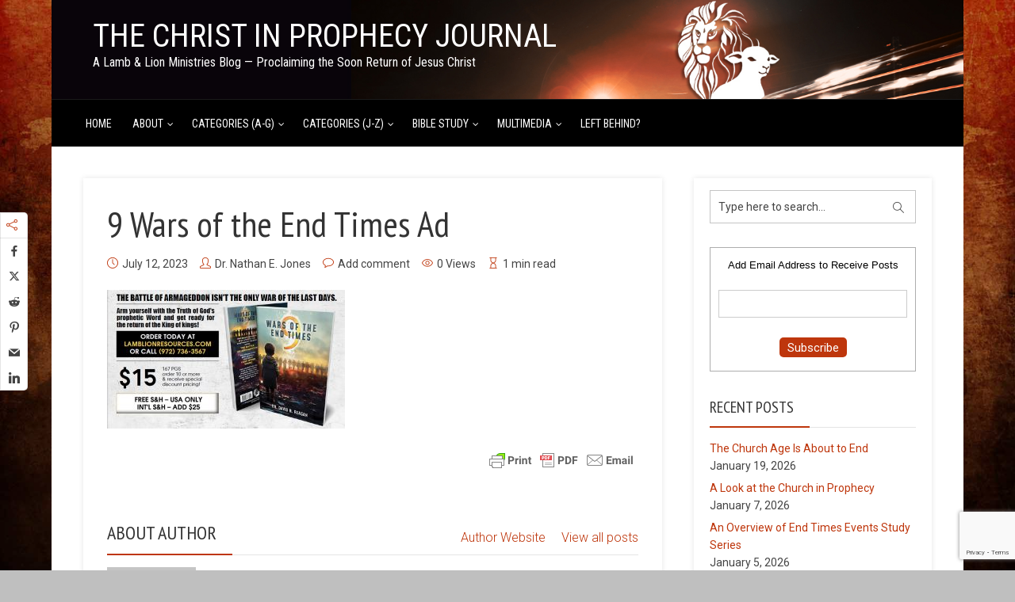

--- FILE ---
content_type: text/html; charset=UTF-8
request_url: https://christinprophecyblog.org/2023/07/9-wars-of-the-end-times/9-wars-of-the-end-times_ad/
body_size: 24863
content:
<!DOCTYPE html>
<html dir="ltr" lang="en-US" prefix="og: https://ogp.me/ns#" xmlns:og="http://ogp.me/ns#" xmlns:fb="http://ogp.me/ns/fb#" class="no-js no-svg">
<head>
  	<meta charset="UTF-8">
	<meta name="viewport" content="user-scalable=yes, width=device-width, initial-scale=1, maximum-scale=1">
	<link rel="profile" href="https://gmpg.org/xfn/11" />
	<title>9 Wars of the End Times Ad | The Christ in Prophecy Journal</title>
	<style>img:is([sizes="auto" i], [sizes^="auto," i]) { contain-intrinsic-size: 3000px 1500px }</style>
	
		<!-- All in One SEO 4.8.6 - aioseo.com -->
	<meta name="robots" content="max-image-preview:large" />
	<meta name="author" content="Dr. Nathan E. Jones"/>
	<link rel="canonical" href="https://christinprophecyblog.org/2023/07/9-wars-of-the-end-times/9-wars-of-the-end-times_ad/" />
	<meta name="generator" content="All in One SEO (AIOSEO) 4.8.6" />
		<meta property="og:locale" content="en_US" />
		<meta property="og:site_name" content="The Christ in Prophecy Journal | A Lamb &amp; Lion Ministries Blog — Proclaiming the Soon Return of Jesus Christ" />
		<meta property="og:type" content="article" />
		<meta property="og:title" content="9 Wars of the End Times Ad | The Christ in Prophecy Journal" />
		<meta property="og:url" content="https://christinprophecyblog.org/2023/07/9-wars-of-the-end-times/9-wars-of-the-end-times_ad/" />
		<meta property="article:published_time" content="2023-07-12T15:12:51+00:00" />
		<meta property="article:modified_time" content="2023-07-12T15:13:05+00:00" />
		<meta name="twitter:card" content="summary_large_image" />
		<meta name="twitter:title" content="9 Wars of the End Times Ad | The Christ in Prophecy Journal" />
		<script type="application/ld+json" class="aioseo-schema">
			{"@context":"https:\/\/schema.org","@graph":[{"@type":"BreadcrumbList","@id":"https:\/\/christinprophecyblog.org\/2023\/07\/9-wars-of-the-end-times\/9-wars-of-the-end-times_ad\/#breadcrumblist","itemListElement":[{"@type":"ListItem","@id":"https:\/\/christinprophecyblog.org#listItem","position":1,"name":"Home","item":"https:\/\/christinprophecyblog.org","nextItem":{"@type":"ListItem","@id":"https:\/\/christinprophecyblog.org\/2023\/07\/9-wars-of-the-end-times\/9-wars-of-the-end-times_ad\/#listItem","name":"9 Wars of the End Times Ad"}},{"@type":"ListItem","@id":"https:\/\/christinprophecyblog.org\/2023\/07\/9-wars-of-the-end-times\/9-wars-of-the-end-times_ad\/#listItem","position":2,"name":"9 Wars of the End Times Ad","previousItem":{"@type":"ListItem","@id":"https:\/\/christinprophecyblog.org#listItem","name":"Home"}}]},{"@type":"ItemPage","@id":"https:\/\/christinprophecyblog.org\/2023\/07\/9-wars-of-the-end-times\/9-wars-of-the-end-times_ad\/#itempage","url":"https:\/\/christinprophecyblog.org\/2023\/07\/9-wars-of-the-end-times\/9-wars-of-the-end-times_ad\/","name":"9 Wars of the End Times Ad | The Christ in Prophecy Journal","inLanguage":"en-US","isPartOf":{"@id":"https:\/\/christinprophecyblog.org\/#website"},"breadcrumb":{"@id":"https:\/\/christinprophecyblog.org\/2023\/07\/9-wars-of-the-end-times\/9-wars-of-the-end-times_ad\/#breadcrumblist"},"author":{"@id":"https:\/\/christinprophecyblog.org\/author\/webminister\/#author"},"creator":{"@id":"https:\/\/christinprophecyblog.org\/author\/webminister\/#author"},"datePublished":"2023-07-12T10:12:51-05:00","dateModified":"2023-07-12T10:13:05-05:00"},{"@type":"Organization","@id":"https:\/\/christinprophecyblog.org\/#organization","name":"The Christ in Prophecy Journal","description":"A Lamb & Lion Ministries Blog \u2014 Proclaiming the Soon Return of Jesus Christ","url":"https:\/\/christinprophecyblog.org\/","telephone":"+19727363567"},{"@type":"Person","@id":"https:\/\/christinprophecyblog.org\/author\/webminister\/#author","url":"https:\/\/christinprophecyblog.org\/author\/webminister\/","name":"Dr. Nathan E. Jones","image":{"@type":"ImageObject","@id":"https:\/\/christinprophecyblog.org\/2023\/07\/9-wars-of-the-end-times\/9-wars-of-the-end-times_ad\/#authorImage","url":"https:\/\/secure.gravatar.com\/avatar\/4f17b450b42498e04a32504877662573d5af3e54d3a816f25272c8236c12d2a2?s=96&d=mm&r=pg","width":96,"height":96,"caption":"Dr. Nathan E. Jones"}},{"@type":"WebSite","@id":"https:\/\/christinprophecyblog.org\/#website","url":"https:\/\/christinprophecyblog.org\/","name":"The Christ in Prophecy Journal","description":"A Lamb & Lion Ministries Blog \u2014 Proclaiming the Soon Return of Jesus Christ","inLanguage":"en-US","publisher":{"@id":"https:\/\/christinprophecyblog.org\/#organization"}}]}
		</script>
		<!-- All in One SEO -->

<link rel='dns-prefetch' href='//fonts.googleapis.com' />
<link rel="alternate" type="application/rss+xml" title="The Christ in Prophecy Journal &raquo; Feed" href="https://christinprophecyblog.org/feed/" />
<link rel="alternate" type="application/rss+xml" title="The Christ in Prophecy Journal &raquo; Comments Feed" href="https://christinprophecyblog.org/comments/feed/" />

<script>
var MP3jPLAYLISTS = [];
var MP3jPLAYERS = [];
</script>
<link rel="alternate" type="application/rss+xml" title="The Christ in Prophecy Journal &raquo; 9 Wars of the End Times Ad Comments Feed" href="https://christinprophecyblog.org/2023/07/9-wars-of-the-end-times/9-wars-of-the-end-times_ad/feed/" />
<script type="text/javascript">
/* <![CDATA[ */
window._wpemojiSettings = {"baseUrl":"https:\/\/s.w.org\/images\/core\/emoji\/16.0.1\/72x72\/","ext":".png","svgUrl":"https:\/\/s.w.org\/images\/core\/emoji\/16.0.1\/svg\/","svgExt":".svg","source":{"concatemoji":"https:\/\/christinprophecyblog.org\/wp-includes\/js\/wp-emoji-release.min.js?ver=bec9428563ebcd676cf345e0ef3f4eac"}};
/*! This file is auto-generated */
!function(s,n){var o,i,e;function c(e){try{var t={supportTests:e,timestamp:(new Date).valueOf()};sessionStorage.setItem(o,JSON.stringify(t))}catch(e){}}function p(e,t,n){e.clearRect(0,0,e.canvas.width,e.canvas.height),e.fillText(t,0,0);var t=new Uint32Array(e.getImageData(0,0,e.canvas.width,e.canvas.height).data),a=(e.clearRect(0,0,e.canvas.width,e.canvas.height),e.fillText(n,0,0),new Uint32Array(e.getImageData(0,0,e.canvas.width,e.canvas.height).data));return t.every(function(e,t){return e===a[t]})}function u(e,t){e.clearRect(0,0,e.canvas.width,e.canvas.height),e.fillText(t,0,0);for(var n=e.getImageData(16,16,1,1),a=0;a<n.data.length;a++)if(0!==n.data[a])return!1;return!0}function f(e,t,n,a){switch(t){case"flag":return n(e,"\ud83c\udff3\ufe0f\u200d\u26a7\ufe0f","\ud83c\udff3\ufe0f\u200b\u26a7\ufe0f")?!1:!n(e,"\ud83c\udde8\ud83c\uddf6","\ud83c\udde8\u200b\ud83c\uddf6")&&!n(e,"\ud83c\udff4\udb40\udc67\udb40\udc62\udb40\udc65\udb40\udc6e\udb40\udc67\udb40\udc7f","\ud83c\udff4\u200b\udb40\udc67\u200b\udb40\udc62\u200b\udb40\udc65\u200b\udb40\udc6e\u200b\udb40\udc67\u200b\udb40\udc7f");case"emoji":return!a(e,"\ud83e\udedf")}return!1}function g(e,t,n,a){var r="undefined"!=typeof WorkerGlobalScope&&self instanceof WorkerGlobalScope?new OffscreenCanvas(300,150):s.createElement("canvas"),o=r.getContext("2d",{willReadFrequently:!0}),i=(o.textBaseline="top",o.font="600 32px Arial",{});return e.forEach(function(e){i[e]=t(o,e,n,a)}),i}function t(e){var t=s.createElement("script");t.src=e,t.defer=!0,s.head.appendChild(t)}"undefined"!=typeof Promise&&(o="wpEmojiSettingsSupports",i=["flag","emoji"],n.supports={everything:!0,everythingExceptFlag:!0},e=new Promise(function(e){s.addEventListener("DOMContentLoaded",e,{once:!0})}),new Promise(function(t){var n=function(){try{var e=JSON.parse(sessionStorage.getItem(o));if("object"==typeof e&&"number"==typeof e.timestamp&&(new Date).valueOf()<e.timestamp+604800&&"object"==typeof e.supportTests)return e.supportTests}catch(e){}return null}();if(!n){if("undefined"!=typeof Worker&&"undefined"!=typeof OffscreenCanvas&&"undefined"!=typeof URL&&URL.createObjectURL&&"undefined"!=typeof Blob)try{var e="postMessage("+g.toString()+"("+[JSON.stringify(i),f.toString(),p.toString(),u.toString()].join(",")+"));",a=new Blob([e],{type:"text/javascript"}),r=new Worker(URL.createObjectURL(a),{name:"wpTestEmojiSupports"});return void(r.onmessage=function(e){c(n=e.data),r.terminate(),t(n)})}catch(e){}c(n=g(i,f,p,u))}t(n)}).then(function(e){for(var t in e)n.supports[t]=e[t],n.supports.everything=n.supports.everything&&n.supports[t],"flag"!==t&&(n.supports.everythingExceptFlag=n.supports.everythingExceptFlag&&n.supports[t]);n.supports.everythingExceptFlag=n.supports.everythingExceptFlag&&!n.supports.flag,n.DOMReady=!1,n.readyCallback=function(){n.DOMReady=!0}}).then(function(){return e}).then(function(){var e;n.supports.everything||(n.readyCallback(),(e=n.source||{}).concatemoji?t(e.concatemoji):e.wpemoji&&e.twemoji&&(t(e.twemoji),t(e.wpemoji)))}))}((window,document),window._wpemojiSettings);
/* ]]> */
</script>
<link rel='stylesheet' id='SFMCss-css' href='https://christinprophecyblog.org/wp-content/plugins/feedburner-alternative-and-rss-redirect/css/sfm_style.css?ver=bec9428563ebcd676cf345e0ef3f4eac' type='text/css' media='all' />
<link rel='stylesheet' id='SFMCSS-css' href='https://christinprophecyblog.org/wp-content/plugins/feedburner-alternative-and-rss-redirect/css/sfm_widgetStyle.css?ver=bec9428563ebcd676cf345e0ef3f4eac' type='text/css' media='all' />
<style id='wp-emoji-styles-inline-css' type='text/css'>

	img.wp-smiley, img.emoji {
		display: inline !important;
		border: none !important;
		box-shadow: none !important;
		height: 1em !important;
		width: 1em !important;
		margin: 0 0.07em !important;
		vertical-align: -0.1em !important;
		background: none !important;
		padding: 0 !important;
	}
</style>
<link rel='stylesheet' id='wp-block-library-css' href='https://christinprophecyblog.org/wp-includes/css/dist/block-library/style.min.css?ver=bec9428563ebcd676cf345e0ef3f4eac' type='text/css' media='all' />
<style id='classic-theme-styles-inline-css' type='text/css'>
/*! This file is auto-generated */
.wp-block-button__link{color:#fff;background-color:#32373c;border-radius:9999px;box-shadow:none;text-decoration:none;padding:calc(.667em + 2px) calc(1.333em + 2px);font-size:1.125em}.wp-block-file__button{background:#32373c;color:#fff;text-decoration:none}
</style>
<style id='js-archive-list-archive-widget-style-inline-css' type='text/css'>
/*!***************************************************************************************************************************************************************************************************************************************!*\
  !*** css ./node_modules/css-loader/dist/cjs.js??ruleSet[1].rules[4].use[1]!./node_modules/postcss-loader/dist/cjs.js??ruleSet[1].rules[4].use[2]!./node_modules/sass-loader/dist/cjs.js??ruleSet[1].rules[4].use[3]!./src/style.scss ***!
  \***************************************************************************************************************************************************************************************************************************************/
@charset "UTF-8";
/**
 * The following styles get applied both on the front of your site
 * and in the editor.
 *
 * Replace them with your own styles or remove the file completely.
 */
.js-archive-list a,
.js-archive-list a:focus,
.js-archive-list a:hover {
  text-decoration: none;
}
.js-archive-list .loading {
  display: inline-block;
  padding-left: 5px;
  vertical-align: middle;
  width: 25px;
}

.jal-hide {
  display: none;
}

.widget_jaw_widget ul.jaw_widget,
ul.jaw_widget ul,
body .wp-block-js-archive-list-archive-widget ul.jaw_widget,
body .wp-block-js-archive-list-archive-widget ul.jaw_widget ul,
body ul.jaw_widget {
  list-style: none;
  margin-left: 0;
  padding-left: 0;
}

.widget_jaw_widget ul.jaw_widget li,
.wp-block-js-archive-list-archive-widget ul.jaw_widget li,
.jaw_widget ul li {
  padding-left: 1rem;
  list-style: none;
}
.widget_jaw_widget ul.jaw_widget li::before,
.wp-block-js-archive-list-archive-widget ul.jaw_widget li::before,
.jaw_widget ul li::before {
  content: "";
}
.widget_jaw_widget ul.jaw_widget li .post-date,
.wp-block-js-archive-list-archive-widget ul.jaw_widget li .post-date,
.jaw_widget ul li .post-date {
  padding-left: 5px;
}
.widget_jaw_widget ul.jaw_widget li .post-date::before,
.wp-block-js-archive-list-archive-widget ul.jaw_widget li .post-date::before,
.jaw_widget ul li .post-date::before {
  content: "—";
  padding-right: 5px;
}

/** Bullet's padding **/
.jaw_symbol {
  margin-right: 0.5rem;
}

/*# sourceMappingURL=style-index.css.map*/
</style>
<style id='global-styles-inline-css' type='text/css'>
:root{--wp--preset--aspect-ratio--square: 1;--wp--preset--aspect-ratio--4-3: 4/3;--wp--preset--aspect-ratio--3-4: 3/4;--wp--preset--aspect-ratio--3-2: 3/2;--wp--preset--aspect-ratio--2-3: 2/3;--wp--preset--aspect-ratio--16-9: 16/9;--wp--preset--aspect-ratio--9-16: 9/16;--wp--preset--color--black: #000000;--wp--preset--color--cyan-bluish-gray: #abb8c3;--wp--preset--color--white: #ffffff;--wp--preset--color--pale-pink: #f78da7;--wp--preset--color--vivid-red: #cf2e2e;--wp--preset--color--luminous-vivid-orange: #ff6900;--wp--preset--color--luminous-vivid-amber: #fcb900;--wp--preset--color--light-green-cyan: #7bdcb5;--wp--preset--color--vivid-green-cyan: #00d084;--wp--preset--color--pale-cyan-blue: #8ed1fc;--wp--preset--color--vivid-cyan-blue: #0693e3;--wp--preset--color--vivid-purple: #9b51e0;--wp--preset--color--thr-acc: #be360c;--wp--preset--color--thr-txt: #171717;--wp--preset--color--thr-meta: #444444;--wp--preset--color--thr-bg: #ffffff;--wp--preset--gradient--vivid-cyan-blue-to-vivid-purple: linear-gradient(135deg,rgba(6,147,227,1) 0%,rgb(155,81,224) 100%);--wp--preset--gradient--light-green-cyan-to-vivid-green-cyan: linear-gradient(135deg,rgb(122,220,180) 0%,rgb(0,208,130) 100%);--wp--preset--gradient--luminous-vivid-amber-to-luminous-vivid-orange: linear-gradient(135deg,rgba(252,185,0,1) 0%,rgba(255,105,0,1) 100%);--wp--preset--gradient--luminous-vivid-orange-to-vivid-red: linear-gradient(135deg,rgba(255,105,0,1) 0%,rgb(207,46,46) 100%);--wp--preset--gradient--very-light-gray-to-cyan-bluish-gray: linear-gradient(135deg,rgb(238,238,238) 0%,rgb(169,184,195) 100%);--wp--preset--gradient--cool-to-warm-spectrum: linear-gradient(135deg,rgb(74,234,220) 0%,rgb(151,120,209) 20%,rgb(207,42,186) 40%,rgb(238,44,130) 60%,rgb(251,105,98) 80%,rgb(254,248,76) 100%);--wp--preset--gradient--blush-light-purple: linear-gradient(135deg,rgb(255,206,236) 0%,rgb(152,150,240) 100%);--wp--preset--gradient--blush-bordeaux: linear-gradient(135deg,rgb(254,205,165) 0%,rgb(254,45,45) 50%,rgb(107,0,62) 100%);--wp--preset--gradient--luminous-dusk: linear-gradient(135deg,rgb(255,203,112) 0%,rgb(199,81,192) 50%,rgb(65,88,208) 100%);--wp--preset--gradient--pale-ocean: linear-gradient(135deg,rgb(255,245,203) 0%,rgb(182,227,212) 50%,rgb(51,167,181) 100%);--wp--preset--gradient--electric-grass: linear-gradient(135deg,rgb(202,248,128) 0%,rgb(113,206,126) 100%);--wp--preset--gradient--midnight: linear-gradient(135deg,rgb(2,3,129) 0%,rgb(40,116,252) 100%);--wp--preset--font-size--small: 13px;--wp--preset--font-size--medium: 20px;--wp--preset--font-size--large: 23px;--wp--preset--font-size--x-large: 42px;--wp--preset--font-size--normal: 16px;--wp--preset--font-size--huge: 29px;--wp--preset--spacing--20: 0.44rem;--wp--preset--spacing--30: 0.67rem;--wp--preset--spacing--40: 1rem;--wp--preset--spacing--50: 1.5rem;--wp--preset--spacing--60: 2.25rem;--wp--preset--spacing--70: 3.38rem;--wp--preset--spacing--80: 5.06rem;--wp--preset--shadow--natural: 6px 6px 9px rgba(0, 0, 0, 0.2);--wp--preset--shadow--deep: 12px 12px 50px rgba(0, 0, 0, 0.4);--wp--preset--shadow--sharp: 6px 6px 0px rgba(0, 0, 0, 0.2);--wp--preset--shadow--outlined: 6px 6px 0px -3px rgba(255, 255, 255, 1), 6px 6px rgba(0, 0, 0, 1);--wp--preset--shadow--crisp: 6px 6px 0px rgba(0, 0, 0, 1);}:where(.is-layout-flex){gap: 0.5em;}:where(.is-layout-grid){gap: 0.5em;}body .is-layout-flex{display: flex;}.is-layout-flex{flex-wrap: wrap;align-items: center;}.is-layout-flex > :is(*, div){margin: 0;}body .is-layout-grid{display: grid;}.is-layout-grid > :is(*, div){margin: 0;}:where(.wp-block-columns.is-layout-flex){gap: 2em;}:where(.wp-block-columns.is-layout-grid){gap: 2em;}:where(.wp-block-post-template.is-layout-flex){gap: 1.25em;}:where(.wp-block-post-template.is-layout-grid){gap: 1.25em;}.has-black-color{color: var(--wp--preset--color--black) !important;}.has-cyan-bluish-gray-color{color: var(--wp--preset--color--cyan-bluish-gray) !important;}.has-white-color{color: var(--wp--preset--color--white) !important;}.has-pale-pink-color{color: var(--wp--preset--color--pale-pink) !important;}.has-vivid-red-color{color: var(--wp--preset--color--vivid-red) !important;}.has-luminous-vivid-orange-color{color: var(--wp--preset--color--luminous-vivid-orange) !important;}.has-luminous-vivid-amber-color{color: var(--wp--preset--color--luminous-vivid-amber) !important;}.has-light-green-cyan-color{color: var(--wp--preset--color--light-green-cyan) !important;}.has-vivid-green-cyan-color{color: var(--wp--preset--color--vivid-green-cyan) !important;}.has-pale-cyan-blue-color{color: var(--wp--preset--color--pale-cyan-blue) !important;}.has-vivid-cyan-blue-color{color: var(--wp--preset--color--vivid-cyan-blue) !important;}.has-vivid-purple-color{color: var(--wp--preset--color--vivid-purple) !important;}.has-black-background-color{background-color: var(--wp--preset--color--black) !important;}.has-cyan-bluish-gray-background-color{background-color: var(--wp--preset--color--cyan-bluish-gray) !important;}.has-white-background-color{background-color: var(--wp--preset--color--white) !important;}.has-pale-pink-background-color{background-color: var(--wp--preset--color--pale-pink) !important;}.has-vivid-red-background-color{background-color: var(--wp--preset--color--vivid-red) !important;}.has-luminous-vivid-orange-background-color{background-color: var(--wp--preset--color--luminous-vivid-orange) !important;}.has-luminous-vivid-amber-background-color{background-color: var(--wp--preset--color--luminous-vivid-amber) !important;}.has-light-green-cyan-background-color{background-color: var(--wp--preset--color--light-green-cyan) !important;}.has-vivid-green-cyan-background-color{background-color: var(--wp--preset--color--vivid-green-cyan) !important;}.has-pale-cyan-blue-background-color{background-color: var(--wp--preset--color--pale-cyan-blue) !important;}.has-vivid-cyan-blue-background-color{background-color: var(--wp--preset--color--vivid-cyan-blue) !important;}.has-vivid-purple-background-color{background-color: var(--wp--preset--color--vivid-purple) !important;}.has-black-border-color{border-color: var(--wp--preset--color--black) !important;}.has-cyan-bluish-gray-border-color{border-color: var(--wp--preset--color--cyan-bluish-gray) !important;}.has-white-border-color{border-color: var(--wp--preset--color--white) !important;}.has-pale-pink-border-color{border-color: var(--wp--preset--color--pale-pink) !important;}.has-vivid-red-border-color{border-color: var(--wp--preset--color--vivid-red) !important;}.has-luminous-vivid-orange-border-color{border-color: var(--wp--preset--color--luminous-vivid-orange) !important;}.has-luminous-vivid-amber-border-color{border-color: var(--wp--preset--color--luminous-vivid-amber) !important;}.has-light-green-cyan-border-color{border-color: var(--wp--preset--color--light-green-cyan) !important;}.has-vivid-green-cyan-border-color{border-color: var(--wp--preset--color--vivid-green-cyan) !important;}.has-pale-cyan-blue-border-color{border-color: var(--wp--preset--color--pale-cyan-blue) !important;}.has-vivid-cyan-blue-border-color{border-color: var(--wp--preset--color--vivid-cyan-blue) !important;}.has-vivid-purple-border-color{border-color: var(--wp--preset--color--vivid-purple) !important;}.has-vivid-cyan-blue-to-vivid-purple-gradient-background{background: var(--wp--preset--gradient--vivid-cyan-blue-to-vivid-purple) !important;}.has-light-green-cyan-to-vivid-green-cyan-gradient-background{background: var(--wp--preset--gradient--light-green-cyan-to-vivid-green-cyan) !important;}.has-luminous-vivid-amber-to-luminous-vivid-orange-gradient-background{background: var(--wp--preset--gradient--luminous-vivid-amber-to-luminous-vivid-orange) !important;}.has-luminous-vivid-orange-to-vivid-red-gradient-background{background: var(--wp--preset--gradient--luminous-vivid-orange-to-vivid-red) !important;}.has-very-light-gray-to-cyan-bluish-gray-gradient-background{background: var(--wp--preset--gradient--very-light-gray-to-cyan-bluish-gray) !important;}.has-cool-to-warm-spectrum-gradient-background{background: var(--wp--preset--gradient--cool-to-warm-spectrum) !important;}.has-blush-light-purple-gradient-background{background: var(--wp--preset--gradient--blush-light-purple) !important;}.has-blush-bordeaux-gradient-background{background: var(--wp--preset--gradient--blush-bordeaux) !important;}.has-luminous-dusk-gradient-background{background: var(--wp--preset--gradient--luminous-dusk) !important;}.has-pale-ocean-gradient-background{background: var(--wp--preset--gradient--pale-ocean) !important;}.has-electric-grass-gradient-background{background: var(--wp--preset--gradient--electric-grass) !important;}.has-midnight-gradient-background{background: var(--wp--preset--gradient--midnight) !important;}.has-small-font-size{font-size: var(--wp--preset--font-size--small) !important;}.has-medium-font-size{font-size: var(--wp--preset--font-size--medium) !important;}.has-large-font-size{font-size: var(--wp--preset--font-size--large) !important;}.has-x-large-font-size{font-size: var(--wp--preset--font-size--x-large) !important;}
:where(.wp-block-post-template.is-layout-flex){gap: 1.25em;}:where(.wp-block-post-template.is-layout-grid){gap: 1.25em;}
:where(.wp-block-columns.is-layout-flex){gap: 2em;}:where(.wp-block-columns.is-layout-grid){gap: 2em;}
:root :where(.wp-block-pullquote){font-size: 1.5em;line-height: 1.6;}
</style>
<link rel='stylesheet' id='bcct_style-css' href='https://christinprophecyblog.org/wp-content/plugins/better-click-to-tweet/assets/css/styles.css?ver=3.0' type='text/css' media='all' />
<link rel='stylesheet' id='contact-form-7-css' href='https://christinprophecyblog.org/wp-content/plugins/contact-form-7/includes/css/styles.css?ver=6.1.1' type='text/css' media='all' />
<link rel='stylesheet' id='mks_shortcodes_fntawsm_css-css' href='https://christinprophecyblog.org/wp-content/plugins/meks-flexible-shortcodes/css/font-awesome/css/font-awesome.min.css?ver=1.3.8' type='text/css' media='screen' />
<link rel='stylesheet' id='mks_shortcodes_simple_line_icons-css' href='https://christinprophecyblog.org/wp-content/plugins/meks-flexible-shortcodes/css/simple-line/simple-line-icons.css?ver=1.3.8' type='text/css' media='screen' />
<link rel='stylesheet' id='mks_shortcodes_css-css' href='https://christinprophecyblog.org/wp-content/plugins/meks-flexible-shortcodes/css/style.css?ver=1.3.8' type='text/css' media='screen' />
<link rel='stylesheet' id='essb-social-profiles-css' href='https://christinprophecyblog.org/wp-content/plugins/easy-social-share-buttons3/lib/modules/social-followers-counter/assets/social-profiles.min.css?ver=10.5' type='text/css' media='all' />
<link rel='stylesheet' id='easy-social-share-buttons-animations-css' href='https://christinprophecyblog.org/wp-content/plugins/easy-social-share-buttons3/assets/css/essb-animations.min.css?ver=10.5' type='text/css' media='all' />
<link rel='stylesheet' id='easy-social-share-buttons-css' href='https://christinprophecyblog.org/wp-content/plugins/easy-social-share-buttons3/assets/css/easy-social-share-buttons.css?ver=10.5' type='text/css' media='all' />
<style id='easy-social-share-buttons-inline-css' type='text/css'>
.essbfc-container li a { text-decoration: none!important; }.essb_links .essb_link_mastodon { --essb-network: #6364ff;}.essb_displayed_sidebar{left:5px!important;}.essb_displayed_sidebar_right{right:5px!important;}
</style>
<link rel='stylesheet' id='thr-fonts-css' href='https://fonts.googleapis.com/css?family=Roboto%3A400%2C300%7CPT+Sans+Narrow%3A400%7CRoboto+Condensed%3A400&#038;subset=latin&#038;ver=2.2' type='text/css' media='all' />
<link rel='stylesheet' id='thr_style-css' href='https://christinprophecyblog.org/wp-content/themes/throne/style.css?ver=2.2' type='text/css' media='all' />
<style id='thr_style-inline-css' type='text/css'>
body,.button_respond,.thr_author_link {font-family: 'Roboto';font-weight: 300;}h1,h2,h3,h4,h5,h6,.featured_posts_link,.mks_author_widget h3{font-family: 'PT Sans Narrow';font-weight: 400;}#nav li a,.site-title,.site-title a,.site-desc,.sidr ul li a{font-family: 'Roboto Condensed';font-weight: 400;}body,.overlay_bg_div{background-color: rgba(0,0,0,0.25);}.arch_line,.page-progress span{background: #be360c;}.thr_boxed_wrapper,.is_bxd.meta-share{background-color: #ffffff;}.thr_boxed{margin-top: 0px;}::-webkit-input-placeholder { color:#ffffff;}:-moz-placeholder { color: #ffffff;}::-moz-placeholder { color:#ffffff;}:-ms-input-placeholder { color:#ffffff;}.site-title a,#nav li a,.header-main,.search_header_form input[type="text"], .search_header_form input[type="text"]:focus,.menu-item-has-children:after,.sidr ul li span,.sidr ul li a {color: #ffffff;}#nav > ul > li:hover > a, #nav a:hover,#nav li.current-menu-item > a,#nav li.current_page_item > a,#nav li.current-menu-item.menu-item-has-children:after,#nav li.current_page_item.menu-item-has-children:after,.sidr ul li:hover > a, .sidr ul li:hover > span,#sidr-existing-content li.sidr-class-current_page_item > a,#sidr-existing-content li.sidr-class-current_page_item > .thr_menu_parent,#sidr-existing-content li.sidr-class-current-menu-item > a,#sidr-existing-content li.sidr-class-current-menu-item > .thr_menu_parent,.nav-btn{color: #ffb266;}.sidr ul li:hover > a, .sidr ul li.active > a, .sidr ul li.sidr-class-active > a,.sidr ul li ul li:hover > a, .sidr ul li ul li.active > a, .sidr ul li ul li.sidr-class-active > a {-webkit-box-shadow: inset 2px 0 0 0px #ffb266;-moz-box-shadow: inset 2px 0 0 0px #ffb266;box-shadow: inset 2px 0 0 0px #ffb266;}.menu-item-has-children:after{border-top-color: #ffffff;}li.menu-item-has-children:hover:after{color: #ffb266;}.header-main {height: 125px;background-color: #222222;background-color: rgba(34,34,34,0.00);background-repeat:repeat;}.sidr{background-color: #000000;}#sticky_header{background-color: #000000;background:rgba(0,0,0,0.9);}.header-main .search_header_form{background-color: transparent;}.header-main .search_header_form input[type="text"]{top:38px;;}#nav li a{padding: 51px 3px 52px;}.header-bottom,#nav .sub-menu{background-color: #000000;}.header_ads_space{margin: 17px 0;}.logo_wrapper{top: 26px;left: 12px;}.menu-item-has-children:after{margin: 56px 0 0 2px;}.main_content_wrapper{background-color: #ffffff;}.thr_content_wrapped .meta-share{background-color: #ffffff;}.main_content_wrapper .single .entry-title, .page-template-default .entry-title,.main_content_wrapper .entry-title a,.main_content_wrapper h1,.main_content_wrapper h2,.main_content_wrapper h3,.main_content_wrapper h4, .main_content_wrapper h5,.main_content_wrapper h6,#subheader_box h1,#subheader_box h2,#subheader_box h3,#subheader_box h4,#subheader_box h5,#subheader_box h6{color: #333333;}.main_content_wrapper,#subheader_box p{color: #171717;}.meta-item,.meta-item a,.comment-metadata time,.comment-list .reply a,.main_content_wrapper .button_respond,li.cat-item,.widget_archive li,.widget_recent_entries ul span{color: #444444;}.meta-item i,.entry-title a:hover,a,.comment-metadata time:before,.button_respond:hover,.button_respond i,.comment-list .reply a:before,.comment-list .reply a:hover,.meta-item a:hover,.error404 h1,.thr_content_wrapped .meta-share.meta-itemi{color: #be360c;}.error404 .entry-content .nav-menu li a{background: #be360c;}.underlined_heading span{border-bottom-color: #be360c;}.is-style-solid-color{background-color: #be360c;color: #ffffff;}blockquote{border-color: #be360c;}blockquote.wp-block-quote{border-color: #be360c;}.comment-reply-title:after,#submit,.meta-item .read_more_button, .thr_button, input[type="submit"],.current, .page-numbers:hover, .thr-load-more a:hover, #pagination .post_previous a:hover, #pagination .post_next a:hover, .load_more_posts a:hover,.f_read_more,.wp-caption .wp-caption-text,.wp-block-image figcaption,.entry-content .mejs-container .mejs-controls, .entry-content .mejs-embed, .entry-content .mejs-embed body,.comment-list li.bypostauthor > .comment-body:after,.comment-list li.comment-author-admin > .comment-body:after,.wp-block-button__link,body div.wpforms-container-full .wpforms-form input[type=submit], body div.wpforms-container-full .wpforms-form button[type=submit], body div.wpforms-container-full .wpforms-form .wpforms-page-button,body div.wpforms-container-full .wpforms-form input[type=submit]:hover, body div.wpforms-container-full .wpforms-form button[type=submit]:hover, body div.wpforms-container-full .wpforms-form .wpforms-page-button:hover {background: #be360c;}.entry-content .mejs-controls .mejs-time-rail .mejs-time-total,.entry-content .mejs-controls .mejs-horizontal-volume-slider .mejs-horizontal-volume-total,.entry-content .mejs-controls .mejs-time-rail .mejs-time-loaded{background: rgba(0,0,0,0.25);}.entry-content .mejs-controls .mejs-time-rail .mejs-time-current,.entry-content .mejs-controls .mejs-horizontal-volume-slider .mejs-horizontal-volume-current {background: rgba(190,54,12,0.5);}.current, .page-numbers:hover, .thr-load-more a:hover #pagination .post_previous a:hover, #pagination .post_next a:hover, .load_more_posts a:hover{box-shadow: inset 0 0 0 1px #be360c;}.thr-loader > div{-webkit-box-shadow: 0 1px 0 0 #be360c;-moz-box-shadow: 0 1px 0 0 #be360c;box-shadow: 0 1px 0 0 #be360c;}.thr_sidebar_wrapped #sidebar,.thr_widget_wrapped #sidebar .widget,.thr_sidebar_wrapped .affix,.thr_sidebar_wrapped .affix-bottom{background: #ffffff;}#sidebar .widget-title,#sidebar h1,#sidebar h2,#sidebar h3,#sidebar h4,#sidebar h5,#sidebar h6{color: #333333;}#sidebar .widget-title span{border-bottom-color: #be360c;}.widget_tag_cloud a,#sidebar .widget a,li.recentcomments:before,#sidebar .thr_posts_widget.widget .entry-meta a:hover {color: #be360c;}#sidebar{color: #444444;}.footer_wrapper{background-color: #333333}.footer_wrapper p,.footer_wrapper,.footer_wrapper .widget{color: #d8d8d8;}.footer_wrapper a{color: #ffb266;}.footer_wrapper h1,.footer_wrapper h2,.footer_wrapper h3,.footer_wrapper h4,.footer_wrapper h5,.footer_wrapper h6,.footer_wrapper .widget-title{color: #ffffff;}.archive-title,.category-heading-title,#archive_title p,.archive-title h1{color: #333333;}.has-small-font-size{ font-size: 13px;}.has-normal-font-size{ font-size: 16px;}.has-large-font-size{ font-size: 23px;}.has-huge-font-size{ font-size: 29px;}.has-thr-acc-background-color{ background-color: #be360c;}.has-thr-acc-color{ color: #be360c;}.has-thr-txt-background-color{ background-color: #171717;}.has-thr-txt-color{ color: #171717;}.has-thr-meta-background-color{ background-color: #444444;}.has-thr-meta-color{ color: #444444;}.has-thr-bg-background-color{ background-color: #ffffff;}.has-thr-bg-color{ color: #ffffff;}.site-title a{text-transform: uppercase;}.nav-menu li a{text-transform: uppercase;}.widget-title{text-transform: uppercase;}.footer_wrapper .widget-title{text-transform: uppercase;}.featured_title_over h2{text-transform: uppercase;}
</style>
<link rel='stylesheet' id='thr_responsive-css' href='https://christinprophecyblog.org/wp-content/themes/throne/assets/css/responsive.css?ver=2.2' type='text/css' media='all' />
<link rel='stylesheet' id='meks-ads-widget-css' href='https://christinprophecyblog.org/wp-content/plugins/meks-easy-ads-widget/css/style.css?ver=2.0.9' type='text/css' media='all' />
<link rel='stylesheet' id='meks_instagram-widget-styles-css' href='https://christinprophecyblog.org/wp-content/plugins/meks-easy-instagram-widget/css/widget.css?ver=bec9428563ebcd676cf345e0ef3f4eac' type='text/css' media='all' />
<link rel='stylesheet' id='meks-flickr-widget-css' href='https://christinprophecyblog.org/wp-content/plugins/meks-simple-flickr-widget/css/style.css?ver=1.3' type='text/css' media='all' />
<link rel='stylesheet' id='meks-author-widget-css' href='https://christinprophecyblog.org/wp-content/plugins/meks-smart-author-widget/css/style.css?ver=1.1.5' type='text/css' media='all' />
<link rel='stylesheet' id='meks-social-widget-css' href='https://christinprophecyblog.org/wp-content/plugins/meks-smart-social-widget/css/style.css?ver=1.6.5' type='text/css' media='all' />
<link rel='stylesheet' id='meks-themeforest-widget-css' href='https://christinprophecyblog.org/wp-content/plugins/meks-themeforest-smart-widget/css/style.css?ver=1.6' type='text/css' media='all' />
<link rel='stylesheet' id='meks_ess-main-css' href='https://christinprophecyblog.org/wp-content/plugins/meks-easy-social-share/assets/css/main.css?ver=1.3' type='text/css' media='all' />
<style id='meks_ess-main-inline-css' type='text/css'>

                body .meks_ess a {
                    background: #444444 !important;
                }
                body .meks_ess.transparent a::before, body .meks_ess.transparent a span, body .meks_ess.outline a span {
                    color: #444444 !important;
                }
                body .meks_ess.outline a::before {
                    color: #444444 !important;
                }
                body .meks_ess.outline a {
                    border-color: #444444 !important;
                }
                body .meks_ess.outline a:hover {
                    border-color: #444444 !important;
                }
            
</style>
<link rel='stylesheet' id='mp3-jplayer-css' href='https://christinprophecyblog.org/wp-content/plugins/mp3-jplayer/css/light.css?ver=2.7.3' type='text/css' media='all' />
<script type="text/javascript" src="https://christinprophecyblog.org/wp-includes/js/jquery/jquery.min.js?ver=3.7.1" id="jquery-core-js"></script>
<script type="text/javascript" src="https://christinprophecyblog.org/wp-includes/js/jquery/jquery-migrate.min.js?ver=3.4.1" id="jquery-migrate-js"></script>
<link rel="https://api.w.org/" href="https://christinprophecyblog.org/wp-json/" /><link rel="alternate" title="JSON" type="application/json" href="https://christinprophecyblog.org/wp-json/wp/v2/media/21326" /><link rel="EditURI" type="application/rsd+xml" title="RSD" href="https://christinprophecyblog.org/xmlrpc.php?rsd" />
<link rel="alternate" title="oEmbed (JSON)" type="application/json+oembed" href="https://christinprophecyblog.org/wp-json/oembed/1.0/embed?url=https%3A%2F%2Fchristinprophecyblog.org%2F2023%2F07%2F9-wars-of-the-end-times%2F9-wars-of-the-end-times_ad%2F" />
<link rel="alternate" title="oEmbed (XML)" type="text/xml+oembed" href="https://christinprophecyblog.org/wp-json/oembed/1.0/embed?url=https%3A%2F%2Fchristinprophecyblog.org%2F2023%2F07%2F9-wars-of-the-end-times%2F9-wars-of-the-end-times_ad%2F&#038;format=xml" />
<meta name="generator" content="Redux 4.5.7" /> <meta name="follow.[base64]" content="NLh6YuSZjcUKyjBhD360"/>        <style type="text/css" id="pf-main-css">
            
				@media screen {
					.printfriendly {
						z-index: 1000; position: relative
					}
					.printfriendly a, .printfriendly a:link, .printfriendly a:visited, .printfriendly a:hover, .printfriendly a:active {
						font-weight: 600;
						cursor: pointer;
						text-decoration: none;
						border: none;
						-webkit-box-shadow: none;
						-moz-box-shadow: none;
						box-shadow: none;
						outline:none;
						font-size: 14px !important;
						color: #6D9F00 !important;
					}
					.printfriendly.pf-alignleft {
						float: left;
					}
					.printfriendly.pf-alignright {
						float: right;
					}
					.printfriendly.pf-aligncenter {
						justify-content: center;
						display: flex; align-items: center;
					}
				}

				.pf-button-img {
					border: none;
					-webkit-box-shadow: none;
					-moz-box-shadow: none;
					box-shadow: none;
					padding: 0;
					margin: 0;
					display: inline;
					vertical-align: middle;
				}

				img.pf-button-img + .pf-button-text {
					margin-left: 6px;
				}

				@media print {
					.printfriendly {
						display: none;
					}
				}
				        </style>

            
        <style type="text/css" id="pf-excerpt-styles">
          .pf-button.pf-button-excerpt {
              display: none;
           }
        </style>

            <script async src="https://www.googletagmanager.com/gtag/js?id=GTM-PRPX9KV" type="text/javascript"></script><script type="text/javascript">window.dataLayer = window.dataLayer || [];function gtag(){dataLayer.push(arguments);}gtag('js', new Date());<!-- Google Tag Manager -->
(function(w,d,s,l,i){w[l]=w[l]||[];w[l].push({'gtm.start':
new Date().getTime(),event:'gtm.js'});var f=d.getElementsByTagName(s)[0],
j=d.createElement(s),dl=l!='dataLayer'?'&amp;l='+l:'';j.async=true;j.src=
'https://www.googletagmanager.com/gtm.js?id='+i+dl;f.parentNode.insertBefore(j,f);
})(window,document,'script','dataLayer','GTM-PRPX9KV');
<!-- End Google Tag Manager -->
</script><style type="text/css">.recentcomments a{display:inline !important;padding:0 !important;margin:0 !important;}</style><link rel="icon" href="https://christinprophecyblog.org/wp-content/uploads/2019/10/cropped-favicon-32x32.png" sizes="32x32" />
<link rel="icon" href="https://christinprophecyblog.org/wp-content/uploads/2019/10/cropped-favicon-192x192.png" sizes="192x192" />
<link rel="apple-touch-icon" href="https://christinprophecyblog.org/wp-content/uploads/2019/10/cropped-favicon-180x180.png" />
<meta name="msapplication-TileImage" content="https://christinprophecyblog.org/wp-content/uploads/2019/10/cropped-favicon-270x270.png" />
		<style type="text/css" id="wp-custom-css">
			.submit { 
    margin-top: 100px;
}

.fb_iframe_widget {
    margin-bottom: 8px!important;
}

.jaw_years {
    font-size: 16px;
}

.jaw_months {
    font-size: 15px;
    padding-left: 15px;
}

.jaw_posts {
    font-size: 14px;
}

input[type="text"] {
    border: 1px solid rgba(0, 0, 0, 0.23);
}

.category-heading-title, #archive_title {
    text-transform: uppercase;
}

.sidebar_rss_button {
    padding: 4px 14px;
    float: left;
    background: #e23a3e;
    color: #FFF;
    border-radius: 5px;
    font-size: 16px;
    line-height: 30px!important;
    width: 100%;
    text-align: center;
    text-decoration: none!important;
}

body {
    font-weight: 400;
}

a {
    font-weight: 400;
}

.apsc-each-profile a {
    color: #fff !important;
}

@media only screen and (max-width: 950px){
.header-main {
    height: 70px !important;
    text-align: center;
}

.header-sticky {
    height: 60px!important;
}}		</style>
		
<!-- START - Open Graph and Twitter Card Tags 3.3.5 -->
 <!-- Facebook Open Graph -->
  <meta property="og:locale" content="en_US"/>
  <meta property="og:site_name" content="The Christ in Prophecy Journal"/>
  <meta property="og:title" content="9 Wars of the End Times Ad"/>
  <meta property="og:url" content="https://christinprophecyblog.org/2023/07/9-wars-of-the-end-times/9-wars-of-the-end-times_ad/"/>
  <meta property="og:type" content="article"/>
  <meta property="og:description" content="A Lamb &amp; Lion Ministries Blog — Proclaiming the Soon Return of Jesus Christ"/>
  <meta property="article:author" content="https://www.facebook.com/lamblionministries/"/>
  <meta property="article:publisher" content="https://www.facebook.com/lamblionministries"/>
 <!-- Google+ / Schema.org -->
 <!-- Twitter Cards -->
  <meta name="twitter:title" content="9 Wars of the End Times Ad"/>
  <meta name="twitter:url" content="https://christinprophecyblog.org/2023/07/9-wars-of-the-end-times/9-wars-of-the-end-times_ad/"/>
  <meta name="twitter:description" content="A Lamb &amp; Lion Ministries Blog — Proclaiming the Soon Return of Jesus Christ"/>
  <meta name="twitter:card" content="summary_large_image"/>
  <meta name="twitter:creator" content="@https://twitter.com/christnprophecy"/>
 <!-- SEO -->
 <!-- Misc. tags -->
 <!-- is_singular -->
<!-- END - Open Graph and Twitter Card Tags 3.3.5 -->
	
</head>


<body data-rsssl=1 class="attachment wp-singular attachment-template-default single single-attachment postid-21326 attachmentid-21326 attachment-jpeg wp-embed-responsive wp-theme-throne essb-10.5 thr_content_wrapped thr_sidebar_wrapped thr_body_sidebar_right sticky_on throne-v_2_2">

<div class="body_bg_img">
	<div class="overlay_bg_div"></div>
	<img src="https://christinprophecyblog.org/wp-content/uploads/2021/03/background_woodmap1.jpg" alt="The Christ in Prophecy Journal"/>
</div>

<div class="thr_boxed">
	<div class="thr_boxed_wrapper">

<div id="sticky_header" class="header-sticky"><div class="content_wrapper"></div></div>

<header id="header" class="header full_width clearfix">
	<div class="header-main">
					<div class="header_bg_img"><img src="https://christinprophecyblog.org/wp-content/uploads/2017/10/logo-cip-journal.jpg" alt="The Christ in Prophecy Journal"/></div>
				<div class="content_wrapper">		
						<a class="nav-btn" id="nav-open-btn" href="#"><i class="fa fa-bars"></i></a>
<div class="logo_wrapper">

		
	
	<span class="site-title">
		<a href="https://christinprophecyblog.org/" title="The Christ in Prophecy Journal" >
							The Christ in Prophecy Journal					</a>
	</span>

	<span class="site-desc">
		A Lamb &amp; Lion Ministries Blog — Proclaiming the Soon Return of Jesus Christ	</span>	
	

</div>
<div class="header_ads_space">
</div>		</div>

	</div>
		<div class="header-bottom">
		<div class="content_wrapper">
			
<div class="header-bottom-wrapper">
<nav id="nav" class="main_navigation">
	<ul id="thr_main_navigation_menu" class="nav-menu"><li id="menu-item-16158" class="menu-item menu-item-type-custom menu-item-object-custom menu-item-home menu-item-16158"><a href="https://christinprophecyblog.org/">Home</a></li>
<li id="menu-item-16223" class="menu-item menu-item-type-post_type menu-item-object-page menu-item-has-children menu-item-16223"><a href="https://christinprophecyblog.org/about/">About</a>
<ul class="sub-menu">
	<li id="menu-item-17159" class="menu-item menu-item-type-custom menu-item-object-custom menu-item-17159"><a href="http://christinprophecy.org">Main Site</a></li>
	<li id="menu-item-16867" class="menu-item menu-item-type-custom menu-item-object-custom menu-item-16867"><a href="http://christinprophecy.org/contact/">Contact</a></li>
	<li id="menu-item-17160" class="menu-item menu-item-type-custom menu-item-object-custom menu-item-17160"><a href="https://lamblionresources.com/">Store</a></li>
	<li id="menu-item-16868" class="menu-item menu-item-type-custom menu-item-object-custom menu-item-16868"><a href="http://christinprophecy.org/donate/">Donate</a></li>
</ul>
</li>
<li id="menu-item-16159" class="menu-item menu-item-type-custom menu-item-object-custom menu-item-has-children menu-item-16159"><a href="#">Categories (A-G)</a>
<ul class="sub-menu">
	<li id="menu-item-16190" class="menu-item menu-item-type-taxonomy menu-item-object-category menu-item-16190"><a href="https://christinprophecyblog.org/category/afterlife/">Afterlife</a></li>
	<li id="menu-item-16191" class="menu-item menu-item-type-taxonomy menu-item-object-category menu-item-16191"><a href="https://christinprophecyblog.org/category/angelic-realm/">Angelic Realm</a></li>
	<li id="menu-item-16192" class="menu-item menu-item-type-taxonomy menu-item-object-category menu-item-16192"><a href="https://christinprophecyblog.org/category/christian-defense/">Christian Defense</a></li>
	<li id="menu-item-16193" class="menu-item menu-item-type-taxonomy menu-item-object-category menu-item-16193"><a href="https://christinprophecyblog.org/category/creation-science/">Creation Science</a></li>
	<li id="menu-item-16194" class="menu-item menu-item-type-taxonomy menu-item-object-category menu-item-16194"><a href="https://christinprophecyblog.org/category/false-prophecies/">False Prophecies</a></li>
	<li id="menu-item-16195" class="menu-item menu-item-type-taxonomy menu-item-object-category menu-item-16195"><a href="https://christinprophecyblog.org/category/first-coming-of-christ/">First Coming of Christ</a></li>
	<li id="menu-item-16196" class="menu-item menu-item-type-taxonomy menu-item-object-category menu-item-16196"><a href="https://christinprophecyblog.org/category/gentiles-in-prophecy/">Gentiles in Prophecy</a></li>
	<li id="menu-item-16197" class="menu-item menu-item-type-taxonomy menu-item-object-category menu-item-16197"><a href="https://christinprophecyblog.org/category/gospel/">Gospel</a></li>
</ul>
</li>
<li id="menu-item-16189" class="menu-item menu-item-type-custom menu-item-object-custom menu-item-has-children menu-item-16189"><a href="#">Categories (J-Z)</a>
<ul class="sub-menu">
	<li id="menu-item-16198" class="menu-item menu-item-type-taxonomy menu-item-object-category menu-item-16198"><a href="https://christinprophecyblog.org/category/jews-in-prophecy/">Jews in Prophecy</a></li>
	<li id="menu-item-16199" class="menu-item menu-item-type-taxonomy menu-item-object-category menu-item-16199"><a href="https://christinprophecyblog.org/category/last-days/">Last Days</a></li>
	<li id="menu-item-16200" class="menu-item menu-item-type-taxonomy menu-item-object-category menu-item-16200"><a href="https://christinprophecyblog.org/category/millennial-kingdom/">Millennial Kingdom</a></li>
	<li id="menu-item-16201" class="menu-item menu-item-type-taxonomy menu-item-object-category menu-item-16201"><a href="https://christinprophecyblog.org/category/resources/">Resources</a></li>
	<li id="menu-item-16202" class="menu-item menu-item-type-taxonomy menu-item-object-category menu-item-16202"><a href="https://christinprophecyblog.org/category/second-coming-of-christ/">Second Coming of Christ</a></li>
	<li id="menu-item-16203" class="menu-item menu-item-type-taxonomy menu-item-object-category menu-item-16203"><a href="https://christinprophecyblog.org/category/signs-of-the-end-times/">Signs of the End Times</a></li>
	<li id="menu-item-16204" class="menu-item menu-item-type-taxonomy menu-item-object-category menu-item-16204"><a href="https://christinprophecyblog.org/category/tribulation/">Tribulation</a></li>
	<li id="menu-item-16205" class="menu-item menu-item-type-taxonomy menu-item-object-category menu-item-16205"><a href="https://christinprophecyblog.org/category/worship/">Worship</a></li>
</ul>
</li>
<li id="menu-item-16163" class="menu-item menu-item-type-taxonomy menu-item-object-category menu-item-has-children menu-item-16163"><a href="https://christinprophecyblog.org/category/bible-study/">Bible Study</a>
<ul class="sub-menu">
	<li id="menu-item-16164" class="menu-item menu-item-type-taxonomy menu-item-object-category menu-item-16164"><a href="https://christinprophecyblog.org/category/bible-study/book-of-daniel/">Daniel</a></li>
	<li id="menu-item-16165" class="menu-item menu-item-type-taxonomy menu-item-object-category menu-item-16165"><a href="https://christinprophecyblog.org/category/bible-study/book-of-ezekiel/">Ezekiel</a></li>
	<li id="menu-item-20613" class="menu-item menu-item-type-taxonomy menu-item-object-category menu-item-20613"><a href="https://christinprophecyblog.org/category/bible-study/book-of-ezra/">Ezra</a></li>
	<li id="menu-item-16167" class="menu-item menu-item-type-taxonomy menu-item-object-category menu-item-16167"><a href="https://christinprophecyblog.org/category/bible-study/book-of-isaiah/">Isaiah</a></li>
	<li id="menu-item-20818" class="menu-item menu-item-type-taxonomy menu-item-object-category menu-item-20818"><a href="https://christinprophecyblog.org/category/bible-study/books-of-jeremiah/">Jeremiah</a></li>
	<li id="menu-item-20452" class="menu-item menu-item-type-taxonomy menu-item-object-category menu-item-20452"><a href="https://christinprophecyblog.org/category/bible-study/book-of-joshua/">Joshua</a></li>
	<li id="menu-item-16168" class="menu-item menu-item-type-taxonomy menu-item-object-category menu-item-16168"><a href="https://christinprophecyblog.org/category/bible-study/book-of-jude/">Jude</a></li>
	<li id="menu-item-20527" class="menu-item menu-item-type-taxonomy menu-item-object-category menu-item-20527"><a href="https://christinprophecyblog.org/category/bible-study/books-of-1-and-2-kings/">1 and 2 Kings</a></li>
	<li id="menu-item-16598" class="menu-item menu-item-type-taxonomy menu-item-object-category menu-item-16598"><a href="https://christinprophecyblog.org/category/bible-study/minor-prophets/">MInor Prophets</a></li>
	<li id="menu-item-20413" class="menu-item menu-item-type-taxonomy menu-item-object-category menu-item-20413"><a href="https://christinprophecyblog.org/category/bible-study/book-of-numbers/">Numbers</a></li>
	<li id="menu-item-19883" class="menu-item menu-item-type-taxonomy menu-item-object-category menu-item-19883"><a href="https://christinprophecyblog.org/category/bible-study/books-of-1-and-2-peter/">1 and 2 Peter</a></li>
	<li id="menu-item-20732" class="menu-item menu-item-type-taxonomy menu-item-object-category menu-item-20732"><a href="https://christinprophecyblog.org/category/bible-study/book-of-proverbs/">Proverbs</a></li>
	<li id="menu-item-16599" class="menu-item menu-item-type-taxonomy menu-item-object-category menu-item-16599"><a href="https://christinprophecyblog.org/category/bible-study/book-of-revelation/">Revelation</a></li>
	<li id="menu-item-18659" class="menu-item menu-item-type-taxonomy menu-item-object-category menu-item-18659"><a href="https://christinprophecyblog.org/category/bible-study/thessalonians/">1 and 2 Thessalonians</a></li>
</ul>
</li>
<li id="menu-item-16184" class="menu-item menu-item-type-custom menu-item-object-custom menu-item-has-children menu-item-16184"><a href="#">Multimedia</a>
<ul class="sub-menu">
	<li id="menu-item-16206" class="menu-item menu-item-type-custom menu-item-object-custom menu-item-has-children menu-item-16206"><a href="#">Insights</a>
	<ul class="sub-menu">
		<li id="menu-item-16212" class="menu-item menu-item-type-post_type menu-item-object-post menu-item-16212"><a href="https://christinprophecyblog.org/2012/01/bible-prophecy-insights-ep1-accuracy-of-bible-prophecy/">Accuracy of Bible Prophecy</a></li>
		<li id="menu-item-16211" class="menu-item menu-item-type-post_type menu-item-object-post menu-item-16211"><a href="https://christinprophecyblog.org/2012/02/bible-prophecy-insights-ep2-signs-of-jesus-return/">Signs of Jesus&#8217; Return</a></li>
		<li id="menu-item-16210" class="menu-item menu-item-type-post_type menu-item-object-post menu-item-16210"><a href="https://christinprophecyblog.org/2013/04/bible-prophecy-insights-ep3-the-rapture/">The Rapture</a></li>
		<li id="menu-item-16209" class="menu-item menu-item-type-post_type menu-item-object-post menu-item-16209"><a href="https://christinprophecyblog.org/2013/04/bible-prophecy-insights-ep4-technology-foretold/">Technology Foretold</a></li>
		<li id="menu-item-16208" class="menu-item menu-item-type-post_type menu-item-object-post menu-item-16208"><a href="https://christinprophecyblog.org/2013/09/bible-prophecy-insights-ep5-the-end-of-world-politics/">The End of World Politics</a></li>
		<li id="menu-item-16207" class="menu-item menu-item-type-post_type menu-item-object-post menu-item-16207"><a href="https://christinprophecyblog.org/2014/01/bible-prophecy-insights-ep6-dry-bones/">Dry Bones</a></li>
	</ul>
</li>
	<li id="menu-item-16185" class="menu-item menu-item-type-taxonomy menu-item-object-post_format menu-item-16185"><a href="https://christinprophecyblog.org/type/audio/">Audio</a></li>
	<li id="menu-item-16188" class="menu-item menu-item-type-taxonomy menu-item-object-post_format menu-item-16188"><a href="https://christinprophecyblog.org/type/video/">Video</a></li>
	<li id="menu-item-16186" class="menu-item menu-item-type-taxonomy menu-item-object-post_format menu-item-16186"><a href="https://christinprophecyblog.org/type/gallery/">Gallery</a></li>
</ul>
</li>
<li id="menu-item-22219" class="menu-item menu-item-type-post_type menu-item-object-post menu-item-22219"><a href="https://christinprophecyblog.org/2025/07/did-many-people-disappear/">Left Behind?</a></li>
</ul></nav>
</div>		</div>
	</div>
	</header>

<main id="main_content" class="clearfix">
<section id="thr_main" class="content_wrapper clearfix">

	<div class="page-progress"><span></span></div>
<div class="main_content_wrapper">

<div class="posts_wrapper layout_a">
	

<article id="post-21326" class="post-21326 attachment type-attachment status-inherit hentry">

	<div class="entry-header">

		<h1 class="entry-title">9 Wars of the End Times Ad</h1>
	
					<div class="entry-meta">
				<div class="meta-item date"><i class="icon-clock"></i><span class="updated">July 12, 2023</span></div><div class="meta-item author"><i class="icon-user"></i><span class="vcard author"><span class="fn"><a href="https://christinprophecyblog.org/author/webminister/">Dr. Nathan E. Jones</a></span></span></div><div class="meta-item comments"><i class="icon-bubble"></i><a href="https://christinprophecyblog.org/2023/07/9-wars-of-the-end-times/9-wars-of-the-end-times_ad/#respond">Add comment</a></div><div class="meta-item views"><i class="icon-eye"></i>0 Views</div><div class="meta-item rtime"><i class="icon-hourglass"></i>1 min read</div>			</div>
			</div>
	


	

  
	<div class="entry-content">
		<div class="pf-content"><p class="attachment"><a href='https://christinprophecyblog.org/wp-content/uploads/2023/07/9-Wars-of-the-End-Times_ad.jpg'><img fetchpriority="high" decoding="async" width="300" height="175" src="https://christinprophecyblog.org/wp-content/uploads/2023/07/9-Wars-of-the-End-Times_ad-300x175.jpg" class="attachment-medium size-medium" alt="9 Wars of the End Times Ad" srcset="https://christinprophecyblog.org/wp-content/uploads/2023/07/9-Wars-of-the-End-Times_ad-300x175.jpg 300w, https://christinprophecyblog.org/wp-content/uploads/2023/07/9-Wars-of-the-End-Times_ad-730x426.jpg 730w, https://christinprophecyblog.org/wp-content/uploads/2023/07/9-Wars-of-the-End-Times_ad-560x327.jpg 560w, https://christinprophecyblog.org/wp-content/uploads/2023/07/9-Wars-of-the-End-Times_ad.jpg 750w" sizes="(max-width: 300px) 100vw, 300px" /></a></p>
<div class="printfriendly pf-button pf-button-content pf-alignright">
                    <a href="#" rel="nofollow" onclick="window.print(); return false;" title="Printer Friendly, PDF & Email">
                    <img decoding="async" class="pf-button-img" src="https://cdn.printfriendly.com/buttons/printfriendly-pdf-email-button-md.png" alt="Print Friendly, PDF & Email" style="width: 194px;height: 30px;"  />
                    </a>
                </div></div>				
			</div>

			<nav id="post-nav" class="single_post_navigation">
<div class="prev_next_nav">
		
	</div>
</nav>	
			

	
	 		<section id="post-author-21326" class="author-box">


	<h3 class="comment_title underlined_heading"><span>ABOUT AUTHOR</span>
		<a href="https://christinprophecyblog.org/author/webminister/" class="thr_author_link">View all posts</a>
	 <a href="https://christinprophecy.org" target="_blank" rel="noopener" class="thr_author_link">Author Website</a></h3>


	<div class="data-image">
		<img alt='' src='https://secure.gravatar.com/avatar/4f17b450b42498e04a32504877662573d5af3e54d3a816f25272c8236c12d2a2?s=112&#038;d=mm&#038;r=pg' srcset='https://secure.gravatar.com/avatar/4f17b450b42498e04a32504877662573d5af3e54d3a816f25272c8236c12d2a2?s=224&#038;d=mm&#038;r=pg 2x' class='avatar avatar-112 photo' height='112' width='112' decoding='async'/>	</div>
	
	<div class="data-content">
		<h4 class="author-title">Dr. Nathan E. Jones		<div class="thr_author_links">
						
										
										
										
										
										
										
										
												<a href="https://www.facebook.com/lamblionministries/" target="_blank" rel="noopener" class="fa fa-facebook soc_squared"></a>
							
										
										
												<a href="https://plus.google.com/106279123181712119894" target="_blank" rel="noopener" class="fa fa-google soc_squared"></a>
							
												<a href="https://instagram.com/christinprophecy/" target="_blank" rel="noopener" class="fa fa-instagram soc_squared"></a>
							
										
										
										
										
										
										
										
										
										
												<a href="https://twitter.com/christnprophecy" target="_blank" rel="noopener" class="fa fa-twitter soc_squared"></a>
							
												<a href="http://vimeo.com/lambandlion" target="_blank" rel="noopener" class="fa fa-vimeo soc_squared"></a>
							
										
										
										
										
												<a href="http://youtube.com/user/ChristInProphecy" target="_blank" rel="noopener" class="fa fa-youtube soc_squared"></a>
							
								
		</div>
		</h4>

		
		<p>As the Internet Evangelist at <a href="https://christinprophecy.org">Lamb &amp; Lion Ministries</a>, Nathan reaches out to the over 6.5 billion people accessible over the Internet with the Good News of Jesus Christ. He also co-hosts the ministry's television program <a href="https://christinprophecy.org/programs/networks/">Christ in Prophecy</a> and podcast <a href="https://christinprophecy.org/programs/podcasts-the-truth-will-set-you-free/">The Truth Will Set You Free</a>.</p>
		<div class="clear"></div>
	</div>

</section>	 
<div class="clear"></div>	
</article>

	
</div>

<div id="post-comments-21326" class="comments_main">


    <div id="comments" class="comment_post">
    <div class="comment-form-wrapper">
    	<div id="respond" class="comment-respond">
		<h3 id="reply-title" class="comment-reply-title">LEAVE A REPLY <small><a rel="nofollow" id="cancel-comment-reply-link" href="/2023/07/9-wars-of-the-end-times/9-wars-of-the-end-times_ad/#respond" style="display:none;">Cancel Reply</a></small></h3><form action="https://christinprophecyblog.org/wp-comments-post.php" method="post" id="commentform" class="comment-form"><p class="comment-notes">Your email address will not be published. Required fields are marked <span class="required">*</span></p><p class="comment-form-comment"><label for="comment">Comment</label><textarea id="comment" name="comment" cols="45" rows="8" aria-required="true"></textarea></p><p class="comment-form-author"><label for="author">Name <span class="required">*</span></label> <input id="author" name="author" type="text" value="" size="30" maxlength="245" autocomplete="name" required /></p>
<p class="comment-form-email"><label for="email">Email <span class="required">*</span></label> <input id="email" name="email" type="email" value="" size="30" maxlength="100" autocomplete="email" required /></p>
<p class="comment-form-url"><label for="url">Website</label> <input id="url" name="url" type="url" value="" size="30" maxlength="200" autocomplete="url" /></p>
<p class="comment-form-cookies-consent"><input id="wp-comment-cookies-consent" name="wp-comment-cookies-consent" type="checkbox" value="yes" /> <label for="wp-comment-cookies-consent">Save my name, email, and website in this browser for the next time I comment.</label></p>
		<input type="hidden" name="g-recaptcha-response" id="lsrecaptcha3-res-comment" class="stls-grecaptcha3" data-action="comment">
		<p class="form-submit"><input name="submit" type="submit" id="submit" class="submit" value="Post Comment" /> <input type='hidden' name='comment_post_ID' value='21326' id='comment_post_ID' />
<input type='hidden' name='comment_parent' id='comment_parent' value='0' />
</p></form>	</div><!-- #respond -->
	
</div> <!-- end of comment-form-wrapper -->
</div><!--END post form --> 

</div></div>
<aside id="sidebar" class="sidebar right">
	<div id="search-2" class="widget widget_search"><form class="search_form" action="https://christinprophecyblog.org/" method="get">
	<input name="s" class="search_input" size="20" type="text" value="Type here to search..." onfocus="(this.value == 'Type here to search...') && (this.value = '')" onblur="(this.value == '') && (this.value = 'Type here to search...')" placeholder="Type here to search..." />
	<i class="icon-magnifier"><input type="submit" value="" class="thr-search-icon"></i>
</form></div><div id="sfm-widget-2" class="widget sfm">		
                <div class="sfm_widget_sec" style="background-color:  ;  border:1px solid #adadad;;">   
                    <span class='sfmTitle' style='margin-bottom:19px;font-family:Arial, Helvetica, sans-serif;font-size: 13px;color: #000000 ;'>Add Email Address to Receive Posts</span>	<div class="sfmNewsLetter"  >
		<form action="https://api.follow.it/subscription-form/[base64]/8" method="post" target="popupwindow" id="news-sfm-widget-2" accept-charset="utf-8" onsubmit="return processfurther(this);">
			<span class="sfrd_inputHolder">
            	<input type="email" class="feedemail" name="email" id="widgetemail" required value=""  />
            </span>
			<span class="sfrd_buttonHolder">
            	<input type="submit" name="commit"  value="Subscribe"  />
            </span>
			<input type="hidden" class="feedid" value="[base64]" name="feed_id" id="sffeed_id"/>
			<input id="sffeedtype" type="hidden" class="feedtype" value="8" name="feedtype">
			<script type="text/javascript">
				function processfurther() {
					var feed_id = document.getElementById("sffeed_id").value;
					var feedtype = document.getElementById("sffeedtype").value;
					var email = document.getElementById('widgetemail').value;
					var filter = /^([a-zA-Z0-9_\.\-])+\@(([a-zA-Z0-9\-])+\.)+([a-zA-Z0-9]{2,4})+$/;
					if ((email != "Enter your email") && (filter.test(email)))
					{
						if (feedtype == '1')
						{
							var url = "https://api.follow.it/widgets/nextstep";
							window.open(url, "popupwindow", "scrollbars=yes,width=350,height=150");
						}
						if (feedtype == '8')
						{
							var url = "https://api.follow.it/widgets/setfilter/" + feed_id;
							window.open(url, "popupwindow", "scrollbars=yes,width=760,height=460");
						}
						return true;
					}
					else
					{
						alert('Please enter email address');
						document.getElementById('widgetemail').focus();
						return false;
					}
				}
			</script>
		</form>    
	    </div>   
		               </div>
              </div>
		<div id="recent-posts-3" class="widget widget_recent_entries">
		<h4 class="widget-title"><span>Recent Posts</span></h4>
		<ul>
											<li>
					<a href="https://christinprophecyblog.org/2026/01/the-church-age-is-about-to-end/">The Church Age Is About to End</a>
											<span class="post-date">January 19, 2026</span>
									</li>
											<li>
					<a href="https://christinprophecyblog.org/2026/01/a-look-at-the-church-in-prophecy/">A Look at the Church in Prophecy</a>
											<span class="post-date">January 7, 2026</span>
									</li>
											<li>
					<a href="https://christinprophecyblog.org/2026/01/an-overview-of-end-times-events-study-series/">An Overview of End Times Events Study Series</a>
											<span class="post-date">January 5, 2026</span>
									</li>
											<li>
					<a href="https://christinprophecyblog.org/2025/12/who-is-your-jesus/">Who Is Your Jesus?</a>
											<span class="post-date">December 22, 2025</span>
									</li>
											<li>
					<a href="https://christinprophecyblog.org/2025/12/why-it-is-okay-for-christians-to-celebrate-christmas/">Why It Is Okay for Christians to Celebrate Christmas</a>
											<span class="post-date">December 17, 2025</span>
									</li>
					</ul>

		</div><div id="thr_posts_widget-3" class="widget thr_posts_widget"><h4 class="widget-title"><span>Featured Posts</span></h4>		 
		<ul>			
			
					 	
		 		<li>
		 					 		

		 			<span class="featured_image_sidebar">

		 			<img width="350" height="185" src="https://christinprophecyblog.org/wp-content/uploads/2017/06/Purpose-of-Tribulation-350x185.jpg" class="attachment-thr-layout-c size-thr-layout-c wp-post-image" alt="Purpose of the Tribulation" decoding="async" loading="lazy" srcset="https://christinprophecyblog.org/wp-content/uploads/2017/06/Purpose-of-Tribulation-350x185.jpg 350w, https://christinprophecyblog.org/wp-content/uploads/2017/06/Purpose-of-Tribulation-514x272.jpg 514w" sizes="auto, (max-width: 350px) 100vw, 350px" />		 			<a href="https://christinprophecyblog.org/2017/06/the-antichrist-makes-peace-with-israel/" class="featured_item_overlay"></a>
		 			<span class="featured_title_over">
	 						 				<span class="entry-meta"><div class="meta-item views"><i class="icon-eye"></i>46,643 Views</div></span>
		 					 			<a href="https://christinprophecyblog.org/2017/06/the-antichrist-makes-peace-with-israel/" class="featured_posts_link">The Antichrist Makes Peace With Israel</a>
		 			</span>
		 			</span>
		 			
	


		 		</li>
					 	
		 		<li>
		 					 		

		 			<span class="featured_image_sidebar">

		 			<img width="350" height="185" src="https://christinprophecyblog.org/wp-content/uploads/2017/06/Jonathan-Cahn-350x185.jpg" class="attachment-thr-layout-c size-thr-layout-c wp-post-image" alt="Jonathan Cahn" decoding="async" loading="lazy" srcset="https://christinprophecyblog.org/wp-content/uploads/2017/06/Jonathan-Cahn-350x185.jpg 350w, https://christinprophecyblog.org/wp-content/uploads/2017/06/Jonathan-Cahn-514x272.jpg 514w" sizes="auto, (max-width: 350px) 100vw, 350px" />		 			<a href="https://christinprophecyblog.org/2017/06/cahn-on-trump-the-harbinger/" class="featured_item_overlay"></a>
		 			<span class="featured_title_over">
	 						 				<span class="entry-meta"><div class="meta-item views"><i class="icon-eye"></i>32,262 Views</div></span>
		 					 			<a href="https://christinprophecyblog.org/2017/06/cahn-on-trump-the-harbinger/" class="featured_posts_link">Cahn on Trump the Harbinger</a>
		 			</span>
		 			</span>
		 			
	


		 		</li>
					 	
		 		<li>
		 					 		

		 			<span class="featured_image_sidebar">

		 			<img width="350" height="185" src="https://christinprophecyblog.org/wp-content/uploads/2017/08/Great-Sign-Rev12-350x185.jpg" class="attachment-thr-layout-c size-thr-layout-c wp-post-image" alt="The Great Sign of Revelation 12" decoding="async" loading="lazy" srcset="https://christinprophecyblog.org/wp-content/uploads/2017/08/Great-Sign-Rev12-350x185.jpg 350w, https://christinprophecyblog.org/wp-content/uploads/2017/08/Great-Sign-Rev12-514x272.jpg 514w" sizes="auto, (max-width: 350px) 100vw, 350px" />		 			<a href="https://christinprophecyblog.org/2017/08/investigating-the-great-sign-of-revelation-12/" class="featured_item_overlay"></a>
		 			<span class="featured_title_over">
	 						 				<span class="entry-meta"><div class="meta-item views"><i class="icon-eye"></i>31,788 Views</div></span>
		 					 			<a href="https://christinprophecyblog.org/2017/08/investigating-the-great-sign-of-revelation-12/" class="featured_posts_link">Investigating the Great Sign of Revelation 12</a>
		 			</span>
		 			</span>
		 			
	


		 		</li>
					 	
		 		<li>
		 					 		

		 			<span class="featured_image_sidebar">

		 			<img width="350" height="185" src="https://christinprophecyblog.org/wp-content/uploads/2017/01/the-mighty-angels-of-daniel-350x185.jpg" class="attachment-thr-layout-c size-thr-layout-c wp-post-image" alt="The Mighty Angels of Daniel" decoding="async" loading="lazy" srcset="https://christinprophecyblog.org/wp-content/uploads/2017/01/the-mighty-angels-of-daniel-350x185.jpg 350w, https://christinprophecyblog.org/wp-content/uploads/2017/01/the-mighty-angels-of-daniel-514x272.jpg 514w" sizes="auto, (max-width: 350px) 100vw, 350px" />		 			<a href="https://christinprophecyblog.org/2017/07/the-mighty-angels-of-daniel-10-the-prince-of-greece/" class="featured_item_overlay"></a>
		 			<span class="featured_title_over">
	 						 				<span class="entry-meta"><div class="meta-item views"><i class="icon-eye"></i>22,178 Views</div></span>
		 					 			<a href="https://christinprophecyblog.org/2017/07/the-mighty-angels-of-daniel-10-the-prince-of-greece/" class="featured_posts_link">The Mighty Angels of Daniel 10: The Prince of Greece</a>
		 			</span>
		 			</span>
		 			
	


		 		</li>
						 
		  </ul>
				
				
		</div><div class="thr_sticky"><div id="text-7" class="widget widget_text"><h4 class="widget-title"><span>Follow Us</span></h4>			<div class="textwidget"><div class="essb-fc-root"><div class="essb-fc-totalastext essb-fc-beforeblock"><label class="essb-fc-count">146k</label> <label class="essb-fc-text">Total fans</label></div><div class="essb-social-followers-variables essb-fc-grid essb-followers essb-fc-template-metrobold essb-fc-animation-pulse essb-fc-columns-2"><div class="essb-fc-block essb-fc-network-facebook essb-fc-bg-facebook essb-fc-icon-boldbg"><div class="essb-fc-block-icon"><i class="essb-fc-icon28"><svg class="essb-svg-icon essb-svg-icon-facebook" aria-hidden="true" role="img" focusable="false" xmlns="http://www.w3.org/2000/svg" width="16" height="16" viewBox="0 0 16 16"><path d="M16 8.049c0-4.446-3.582-8.05-8-8.05C3.58 0-.002 3.603-.002 8.05c0 4.017 2.926 7.347 6.75 7.951v-5.625h-2.03V8.05H6.75V6.275c0-2.017 1.195-3.131 3.022-3.131.876 0 1.791.157 1.791.157v1.98h-1.009c-.993 0-1.303.621-1.303 1.258v1.51h2.218l-.354 2.326H9.25V16c3.824-.604 6.75-3.934 6.75-7.951"></path></svg></i></div><div class="essb-fc-block-details"><span class="essb-fc-count">16.8k</span><span class="essb-fc-text">Fans</span></div><a href="https://www.facebook.com/lamblionministries"  target="_blank"><label>Facebook</label></a></div><div class="essb-fc-block essb-fc-network-twitter-x essb-fc-bg-twitter-x essb-fc-icon-boldbg"><div class="essb-fc-block-icon"><i class="essb-fc-icon28"><svg class="essb-svg-icon essb-svg-icon-twitter_x" aria-hidden="true" role="img" focusable="false" viewBox="0 0 24 24"><path d="M18.244 2.25h3.308l-7.227 8.26 8.502 11.24H16.17l-5.214-6.817L4.99 21.75H1.68l7.73-8.835L1.254 2.25H8.08l4.713 6.231zm-1.161 17.52h1.833L7.084 4.126H5.117z"></path></svg></i></div><div class="essb-fc-block-details"><span class="essb-fc-count">16.1k</span><span class="essb-fc-text">Followers</span></div><a href="https://www.twitter.com/christnprophecy"  target="_blank"><label>X (formerly Twitter)</label></a></div><div class="essb-fc-block essb-fc-network-youtube essb-fc-bg-youtube essb-fc-icon-boldbg"><div class="essb-fc-block-icon"><i class="essb-fc-icon28"><svg class="essb-svg-icon essb-svg-icon-youtube" aria-hidden="true" role="img" focusable="false" width="32" height="32" viewBox="0 0 32 32" xmlns="http://www.w3.org/2000/svg"><path d="M31.688 9.625c0 0-0.313-2.25-1.25-3.188-1.25-1.313-2.625-1.313-3.25-1.375-4.438-0.313-11.188-0.313-11.188-0.313v0c0 0-6.75 0-11.188 0.313-0.625 0.063-2 0.063-3.25 1.375-0.938 0.938-1.25 3.188-1.25 3.188s-0.313 2.563-0.313 5.125v2.438c0 2.625 0.313 5.188 0.313 5.188s0.313 2.188 1.25 3.188c1.25 1.25 2.875 1.25 3.563 1.375 2.563 0.25 10.875 0.313 10.875 0.313s6.75 0 11.188-0.313c0.625-0.063 2-0.125 3.25-1.375 0.938-1 1.25-3.188 1.25-3.188s0.313-2.563 0.313-5.188v-2.438c0-2.563-0.313-5.125-0.313-5.125zM20.313 16.25v0l-7.563 3.938v-9l8.625 4.5z"></path></svg></i></div><div class="essb-fc-block-details"><span class="essb-fc-count">110k</span><span class="essb-fc-text">Subscribers</span></div><a href="https://www.youtube.com/user/ChristInProphecy"  target="_blank"><label>YouTube</label></a></div><div class="essb-fc-block essb-fc-network-instagram essb-fc-bg-instagram essb-fc-icon-boldbg"><div class="essb-fc-block-icon"><i class="essb-fc-icon28"><svg class="essb-svg-icon essb-svg-icon-instagram" aria-hidden="true" role="img" focusable="false" width="32" height="32" viewBox="0 0 32 32" xmlns="http://www.w3.org/2000/svg"><path d="M16 2.875c4.313 0 4.75 0.063 6.438 0.125 1.625 0.063 2.438 0.313 3 0.5 0.75 0.313 1.313 0.688 1.813 1.188 0.563 0.563 0.938 1.125 1.188 1.813 0.25 0.625 0.5 1.438 0.563 3 0.063 1.75 0.125 2.188 0.125 6.5s-0.063 4.75-0.125 6.438c-0.063 1.625-0.313 2.438-0.5 3-0.313 0.75-0.688 1.313-1.188 1.813-0.563 0.563-1.125 0.938-1.813 1.188-0.625 0.25-1.438 0.5-3 0.563-1.75 0.063-2.188 0.125-6.5 0.125s-4.75-0.063-6.438-0.125c-1.625-0.063-2.438-0.313-3-0.5-0.75-0.313-1.313-0.688-1.813-1.188-0.563-0.563-0.938-1.125-1.188-1.813-0.25-0.625-0.5-1.438-0.563-3-0.063-1.75-0.125-2.188-0.125-6.5s0.063-4.75 0.125-6.438c0.063-1.625 0.313-2.438 0.5-3 0.313-0.75 0.688-1.313 1.188-1.813 0.563-0.563 1.125-0.938 1.813-1.188 0.625-0.25 1.438-0.5 3-0.563 1.75-0.063 2.188-0.125 6.5-0.125M16 0c-4.375 0-4.875 0.063-6.563 0.125-1.75 0.063-2.938 0.313-3.875 0.688-1.063 0.438-2 1-2.875 1.875s-1.438 1.813-1.875 2.875c-0.375 1-0.625 2.125-0.688 3.875-0.063 1.688-0.125 2.188-0.125 6.563s0.063 4.875 0.125 6.563c0.063 1.75 0.313 2.938 0.688 3.875 0.438 1.063 1 2 1.875 2.875s1.813 1.438 2.875 1.875c1 0.375 2.125 0.625 3.875 0.688 1.688 0.063 2.188 0.125 6.563 0.125s4.875-0.063 6.563-0.125c1.75-0.063 2.938-0.313 3.875-0.688 1.063-0.438 2-1 2.875-1.875s1.438-1.813 1.875-2.875c0.375-1 0.625-2.125 0.688-3.875 0.063-1.688 0.125-2.188 0.125-6.563s-0.063-4.875-0.125-6.563c-0.063-1.75-0.313-2.938-0.688-3.875-0.438-1.063-1-2-1.875-2.875s-1.813-1.438-2.875-1.875c-1-0.375-2.125-0.625-3.875-0.688-1.688-0.063-2.188-0.125-6.563-0.125zM16 7.75c-4.563 0-8.25 3.688-8.25 8.25s3.688 8.25 8.25 8.25c4.563 0 8.25-3.688 8.25-8.25s-3.688-8.25-8.25-8.25zM16 21.375c-2.938 0-5.375-2.438-5.375-5.375s2.438-5.375 5.375-5.375c2.938 0 5.375 2.438 5.375 5.375s-2.438 5.375-5.375 5.375zM26.438 7.438c0 1.063-0.813 1.938-1.875 1.938s-1.938-0.875-1.938-1.938c0-1.063 0.875-1.875 1.938-1.875s1.875 0.813 1.875 1.875z"></path></svg></i></div><div class="essb-fc-block-details"><span class="essb-fc-count">1.9k</span><span class="essb-fc-text">Followers</span></div><a href="https://instagram.com/christinprophecy"  target="_blank"><label>Instagram</label></a></div><div class="essb-fc-block essb-fc-network-spotify essb-fc-bg-spotify essb-fc-icon-boldbg"><div class="essb-fc-block-icon"><i class="essb-fc-icon28"><svg class="essb-svg-icon essb-svg-icon-spotify" aria-hidden="true" role="img" focusable="false" width="32" height="32" viewBox="0 0 32 32" xmlns="http://www.w3.org/2000/svg"><path d="M25.813 25.938c-0.375 0.625-1.25 0.875-1.875 0.438-5.313-3.188-11.938-3.938-19.75-2.125-0.75 0.125-1.5-0.313-1.688-1.063s0.313-1.5 1.063-1.688c8.563-1.938 15.875-1.125 21.813 2.5 0.688 0.375 0.875 1.25 0.438 1.938zM28.563 19.813c-0.5 0.813-1.563 1.063-2.375 0.563-6.063-3.688-15.25-4.75-22.438-2.625-0.875 0.313-1.875-0.25-2.188-1.125-0.25-0.938 0.25-1.938 1.188-2.188 8.188-2.5 18.313-1.313 25.25 2.938 0.813 0.563 1.125 1.625 0.563 2.438zM31.688 12.688c-0.563 1-1.875 1.313-2.875 0.75-7.25-4.313-19.188-4.688-26.125-2.625-1.063 0.375-2.25-0.25-2.625-1.375-0.313-1.125 0.313-2.313 1.438-2.625 7.938-2.438 21.125-1.938 29.5 3 1 0.625 1.313 1.875 0.688 2.875z"></path></svg></i></div><div class="essb-fc-block-details"><span class="essb-fc-count">566</span><span class="essb-fc-text">Followers</span></div><a href="https://open.spotify.com/show/4i1Ft7bDUwjIAHRPg4jnfH"  target="_blank"><label>Spotify</label></a></div><div class="essb-fc-block essb-fc-network-pinterest essb-fc-bg-pinterest essb-fc-icon-boldbg"><div class="essb-fc-block-icon"><i class="essb-fc-icon28"><svg class="essb-svg-icon essb-svg-icon-pinterest" aria-hidden="true" role="img" focusable="false" width="32" height="32" viewBox="0 0 32 32" xmlns="http://www.w3.org/2000/svg"><path d="M10.625 12.25c0-1.375 0.313-2.5 1.063-3.438 0.688-0.938 1.563-1.438 2.563-1.438 0.813 0 1.438 0.25 1.875 0.813s0.688 1.25 0.688 2.063c0 0.5-0.125 1.125-0.313 1.813-0.188 0.75-0.375 1.625-0.688 2.563-0.313 1-0.563 1.75-0.688 2.313-0.25 1-0.063 1.875 0.563 2.625 0.625 0.688 1.438 1.063 2.438 1.063 1.75 0 3.188-1 4.313-2.938 1.125-2 1.688-4.375 1.688-7.188 0-2.125-0.688-3.875-2.063-5.25-1.375-1.313-3.313-2-5.813-2-2.813 0-5.063 0.875-6.75 2.688-1.75 1.75-2.625 3.875-2.625 6.375 0 1.5 0.438 2.75 1.25 3.75 0.313 0.313 0.375 0.688 0.313 1.063-0.125 0.313-0.25 0.813-0.375 1.5-0.063 0.25-0.188 0.438-0.375 0.5s-0.375 0.063-0.563 0c-1.313-0.563-2.25-1.438-2.938-2.75s-1-2.813-1-4.5c0-1.125 0.188-2.188 0.563-3.313s0.875-2.188 1.625-3.188c0.75-1.063 1.688-1.938 2.688-2.75 1.063-0.813 2.313-1.438 3.875-1.938 1.5-0.438 3.125-0.688 4.813-0.688 1.813 0 3.438 0.313 4.938 0.938 1.5 0.563 2.813 1.375 3.813 2.375 1.063 1.063 1.813 2.188 2.438 3.5 0.563 1.313 0.875 2.688 0.875 4.063 0 3.75-0.938 6.875-2.875 9.313-1.938 2.5-4.375 3.688-7.375 3.688-1 0-1.938-0.188-2.813-0.688-0.875-0.438-1.5-1-1.875-1.688-0.688 2.938-1.125 4.688-1.313 5.25-0.375 1.438-1.25 3.188-2.688 5.25h-1.313c-0.25-2.563-0.188-4.688 0.188-6.375l2.438-10.313c-0.375-0.813-0.563-1.813-0.563-3.063z"></path></svg></i></div><div class="essb-fc-block-details"><span class="essb-fc-count">882</span><span class="essb-fc-text">Followers</span></div><a href="https://www.pinterest.com/proclaimJesus"  target="_blank"><label>Pinterest</label></a></div></div></div>
<p><a href="https://www.facebook.com/groups/christinprophecy/" target="_blank" rel="noopener"><img loading="lazy" decoding="async" class="aligncenter size-full wp-image-18818" src="https://christinprophecyblog.org/wp-content/uploads/2019/03/cip-facebook-group.png" alt="Join Our Facebook Group" width="400" height="277" srcset="https://christinprophecyblog.org/wp-content/uploads/2019/03/cip-facebook-group.png 400w, https://christinprophecyblog.org/wp-content/uploads/2019/03/cip-facebook-group-300x208.png 300w" sizes="auto, (max-width: 400px) 100vw, 400px" /></a></p>
</div>
		</div><div id="mks_ads_widget-6" class="widget mks_ads_widget"><h4 class="widget-title"><span>Get the App</span></h4>			
					
						
			
			<ul class="mks_adswidget_ul large">
	     			     				     						     		<li data-showind="0">
			     			<a href="http://subsplash.com/lamblion/app" target="_blank" >
			     				<img loading="lazy" src="https://christinprophecyblog.org/wp-content/uploads/2018/11/LandL-App_ad_300x250_blog-2.jpg" alt="LandL-App_ad_300x250_blog-2.jpg" style="width:300px; height:250px;" width="300"  height="250"/>
			     			</a>
			     		</li>
		     			     			     			    	</ul>
	    
	    	  
	  		  
    	
		</div></div></aside>
</section>
	
</main>
<div class="clear"></div>
<footer id="footer" class="footer_wrapper full_width">
	
		<div class="content_wrapper">
		<div id="text-4" class="widget footer-col one-third widget_text"><h4 class="widget-title"><span>About Ministry</span></h4>			<div class="textwidget"><p>Lamb &amp; Lion Ministries was established for the purpose of proclaiming the soon return of Jesus. We do not believe it is possible to know the date when Jesus will return. But we do believe it is possible to know the season of the Lord's return, and it is our conviction that we are living in that season...</p>

<a class="mks_button mks_button_small rounded" href="https://christinprophecyblog.org/about/" target="_self" style="color: #FFFFFF; background-color: #be360c;" ><i class="fa fa-arrow-circle-o-right"></i>Read More</a></div>
		</div><div id="mks_author_widget-1" class="widget footer-col one-third mks_author_widget"><h4 class="widget-title"><span>About Internet Evangelist</span></h4>
	<a href="https://christinprophecyblog.org/author/webminister/"><img alt='' src='https://secure.gravatar.com/avatar/4f17b450b42498e04a32504877662573d5af3e54d3a816f25272c8236c12d2a2?s=64&#038;d=mm&#038;r=pg' srcset='https://secure.gravatar.com/avatar/4f17b450b42498e04a32504877662573d5af3e54d3a816f25272c8236c12d2a2?s=128&#038;d=mm&#038;r=pg 2x' class='avatar avatar-64 photo' height='64' width='64' loading='lazy' decoding='async'/></a>	
  <h3><a href="https://christinprophecyblog.org/author/webminister/">Dr. Nathan E. Jones</a></h3>
		<p>As the Internet Evangelist at <a href="https://christinprophecy.org">Lamb &amp; Lion Ministries</a>, Nathan reaches out to the over 6.5 billion people accessible over the Internet with the Good News of Jesus Christ. He also co-hosts the ministry's television program <a href="https://christinprophecy.org/programs/networks/">Christ in Prophecy</a> and podcast <a href="https://christinprophecy.org/programs/podcasts-the-truth-will-set-you-free/">The Truth Will Set You Free</a>.</p>
	

</div><div id="mks_social_widget-1" class="widget footer-col one-third mks_social_widget"><h4 class="widget-title"><span>Follow Us</span></h4>
		
								<ul class="mks_social_widget_ul">
							<li><a href="https://www.facebook.com/lamblionministries" title="Facebook" class="socicon-facebook soc_circle" target="_blank" rel="noopener" style="width: 31px; height: 31px; font-size: 16px;line-height:36px;"><span>facebook</span></a></li>
							<li><a href="https://twitter.com/christnprophecy" title="X (ex Twitter)" class="socicon-twitter soc_circle" target="_blank" rel="noopener" style="width: 31px; height: 31px; font-size: 16px;line-height:36px;"><span>twitter</span></a></li>
							<li><a href="https://www.instagram.com/christinprophecy/" title="Instagram" class="socicon-instagram soc_circle" target="_blank" rel="noopener" style="width: 31px; height: 31px; font-size: 16px;line-height:36px;"><span>instagram</span></a></li>
							<li><a href="https://www.pinterest.com/proclaimJesus/" title="Pinterest" class="socicon-pinterest soc_circle" target="_blank" rel="noopener" style="width: 31px; height: 31px; font-size: 16px;line-height:36px;"><span>pinterest</span></a></li>
							<li><a href="https://www.youtube.com/user/ChristInProphecy" title="YouTube" class="socicon-youtube soc_circle" target="_blank" rel="noopener" style="width: 31px; height: 31px; font-size: 16px;line-height:36px;"><span>youtube</span></a></li>
							<li><a href="https://follow.it/the-christ-in-prophecy-journal" title="RSS" class="socicon-rss soc_circle" target="_blank" rel="noopener" style="width: 31px; height: 31px; font-size: 16px;line-height:36px;"><span>rss</span></a></li>
						</ul>
		

		</div>	</div>
		
		<div id="copy_area" class="copy_area full_width">
		
		<div class="content_wrapper">
			<div class="left">
				&copy; 2026 <a href="http://christinprophecy.org/">Lamb & Lion Ministries</a>. All Rights Reserved. <i class="fa fa-arrow-circle-right"></i> <a href="http://christinprophecy.org/about/policies/">Policies</a>

<!-- Google Tag Manager (noscript) -->
<noscript><iframe src="https://www.googletagmanager.com/ns.html?id=GTM-PRPX9KV"
height="0" width="0" style="display:none;visibility:hidden"></iframe></noscript>
<!-- End Google Tag Manager (noscript) -->

			</div>		
			
					</div>
	</div>
	</footer>

</div>
</div>
<div class="meta-share meta-item  is_bxd ">
		<div class="soc_sharing">
		<div class="thr_share_button">
			<i class="icon-share"></i>
		</div>
		<ul class="thr_share_items">
			<div class="meks_ess layout-5-2 transparent no-labels outline"><a href="#" class="meks_ess-item socicon-facebook" data-url="http://www.facebook.com/sharer/sharer.php?u=https%3A%2F%2Fchristinprophecyblog.org%2F2023%2F07%2F9-wars-of-the-end-times%2F9-wars-of-the-end-times_ad%2F&amp;t=9%20Wars%20of%20the%20End%20Times%20Ad"><span>Facebook</span></a><a href="#" class="meks_ess-item socicon-twitter" data-url="http://twitter.com/intent/tweet?url=https%3A%2F%2Fchristinprophecyblog.org%2F2023%2F07%2F9-wars-of-the-end-times%2F9-wars-of-the-end-times_ad%2F&amp;text=9%20Wars%20of%20the%20End%20Times%20Ad"><span>X</span></a><a href="#" class="meks_ess-item socicon-reddit" data-url="http://www.reddit.com/submit?url=https%3A%2F%2Fchristinprophecyblog.org%2F2023%2F07%2F9-wars-of-the-end-times%2F9-wars-of-the-end-times_ad%2F&amp;title=9%20Wars%20of%20the%20End%20Times%20Ad"><span>Reddit</span></a><a href="#" class="meks_ess-item socicon-pinterest" data-url="http://pinterest.com/pin/create/button/?url=https%3A%2F%2Fchristinprophecyblog.org%2F2023%2F07%2F9-wars-of-the-end-times%2F9-wars-of-the-end-times_ad%2F&amp;media=&amp;description=9%20Wars%20of%20the%20End%20Times%20Ad"><span>Pinterest</span></a><a href="mailto:?subject=9%20Wars%20of%20the%20End%20Times%20Ad&amp;body=https%3A%2F%2Fchristinprophecyblog.org%2F2023%2F07%2F9-wars-of-the-end-times%2F9-wars-of-the-end-times_ad%2F" class="meks_ess-item  socicon-mail prevent-share-popup "><span>Email</span></a><a href="#" class="meks_ess-item socicon-linkedin" data-url="https://www.linkedin.com/cws/share?url=https%3A%2F%2Fchristinprophecyblog.org%2F2023%2F07%2F9-wars-of-the-end-times%2F9-wars-of-the-end-times_ad%2F"><span>LinkedIn</span></a></div>		</ul>
	</div>
</div>

<a href="javascript:void(0)" id="back-top"><i class="fa fa-angle-up"></i></a>




<script type="speculationrules">
{"prefetch":[{"source":"document","where":{"and":[{"href_matches":"\/*"},{"not":{"href_matches":["\/wp-*.php","\/wp-admin\/*","\/wp-content\/uploads\/*","\/wp-content\/*","\/wp-content\/plugins\/*","\/wp-content\/themes\/throne\/*","\/*\\?(.+)"]}},{"not":{"selector_matches":"a[rel~=\"nofollow\"]"}},{"not":{"selector_matches":".no-prefetch, .no-prefetch a"}}]},"eagerness":"conservative"}]}
</script>
<script type="text/javascript">var jalwCurrentPost={month:"07",year:"2023"};</script><script>
	var refTagger = {
		settings: {
			bibleVersion: "NASB",
			libronixBibleVersion: "NASB95",
			addLogosLink: false,
			appendIconToLibLinks: false,
			libronixLinkIcon: "dark",
			noSearchClassNames: [],
			useTooltip: true,
			noSearchTagNames: ["h1", "h2", "h3"],
			linksOpenNewWindow: false,
			convertHyperlinks: false,
			caseInsensitive: false,
			tagChapters: false 
		}
	};

	(function(d, t) {
		var g = d.createElement(t), s = d.getElementsByTagName(t)[0];
		g.src = 'https://api.reftagger.com/v2/reftagger.js';
		s.parentNode.insertBefore(g, s);
	}(document, 'script'));
</script>
     <script type="text/javascript" id="pf_script">
                      var pfHeaderImgUrl = '';
          var pfHeaderTagline = '';
          var pfdisableClickToDel = '0';
          var pfImagesSize = 'full-size';
          var pfImageDisplayStyle = 'block';
          var pfEncodeImages = '0';
          var pfShowHiddenContent  = '0';
          var pfDisableEmail = '0';
          var pfDisablePDF = '0';
          var pfDisablePrint = '0';

            
          var pfPlatform = 'WordPress';

        (function($){
            $(document).ready(function(){
                if($('.pf-button-content').length === 0){
                    $('style#pf-excerpt-styles').remove();
                }
            });
        })(jQuery);
        </script>
      <script defer src='https://cdn.printfriendly.com/printfriendly.js'></script>
            
            <script type="text/javascript" src="https://christinprophecyblog.org/wp-includes/js/dist/hooks.min.js?ver=4d63a3d491d11ffd8ac6" id="wp-hooks-js"></script>
<script type="text/javascript" src="https://christinprophecyblog.org/wp-includes/js/dist/i18n.min.js?ver=5e580eb46a90c2b997e6" id="wp-i18n-js"></script>
<script type="text/javascript" id="wp-i18n-js-after">
/* <![CDATA[ */
wp.i18n.setLocaleData( { 'text direction\u0004ltr': [ 'ltr' ] } );
/* ]]> */
</script>
<script type="text/javascript" src="https://christinprophecyblog.org/wp-content/plugins/contact-form-7/includes/swv/js/index.js?ver=6.1.1" id="swv-js"></script>
<script type="text/javascript" id="contact-form-7-js-before">
/* <![CDATA[ */
var wpcf7 = {
    "api": {
        "root": "https:\/\/christinprophecyblog.org\/wp-json\/",
        "namespace": "contact-form-7\/v1"
    },
    "cached": 1
};
/* ]]> */
</script>
<script type="text/javascript" src="https://christinprophecyblog.org/wp-content/plugins/contact-form-7/includes/js/index.js?ver=6.1.1" id="contact-form-7-js"></script>
<script type="text/javascript" src="https://christinprophecyblog.org/wp-content/plugins/meks-flexible-shortcodes/js/main.js?ver=1" id="mks_shortcodes_js-js"></script>
<script type="text/javascript" src="https://christinprophecyblog.org/wp-content/plugins/easy-social-share-buttons3/assets/js/essb-core.js?ver=10.5" id="easy-social-share-buttons-core-js"></script>
<script type="text/javascript" id="easy-social-share-buttons-core-js-after">
/* <![CDATA[ */
var essb_settings = {"ajax_url":"https:\/\/christinprophecyblog.org\/wp-admin\/admin-ajax.php","essb3_nonce":"bb93cdb811","essb3_plugin_url":"https:\/\/christinprophecyblog.org\/wp-content\/plugins\/easy-social-share-buttons3","essb3_stats":false,"essb3_ga":false,"essb3_ga_ntg":false,"blog_url":"https:\/\/christinprophecyblog.org\/","post_id":"21326"};
/* ]]> */
</script>
<script type="text/javascript" src="https://christinprophecyblog.org/wp-content/themes/throne/assets/js/jquery.matchHeight.js?ver=2.2" id="thr-match-height-js"></script>
<script type="text/javascript" src="https://christinprophecyblog.org/wp-content/themes/throne/assets/js/jquery.sidr.js?ver=2.2" id="thr-responsive-menu-js"></script>
<script type="text/javascript" src="https://christinprophecyblog.org/wp-content/themes/throne/assets/js/jquery.magnific-popup.min.js?ver=2.2" id="thr-magnific-popup-js"></script>
<script type="text/javascript" src="https://christinprophecyblog.org/wp-content/themes/throne/assets/js/jquery.fitvids.js?ver=2.2" id="thr-fitvids-js"></script>
<script type="text/javascript" src="https://christinprophecyblog.org/wp-content/themes/throne/assets/js/sticky-kit.js?ver=2.2" id="thr-sticky-js"></script>
<script type="text/javascript" src="https://christinprophecyblog.org/wp-includes/js/imagesloaded.min.js?ver=5.0.0" id="imagesloaded-js"></script>
<script type="text/javascript" id="thr-main-js-extra">
/* <![CDATA[ */
var thr_js_settings = {"use_lightbox":"1","use_lightbox_content":"","sticky_header":"1","sticky_header_offset":"400","logo_retina":"","sticky_header_logo":"","sticky_header_logo_retina":""};
/* ]]> */
</script>
<script type="text/javascript" src="https://christinprophecyblog.org/wp-content/themes/throne/assets/js/main.js?ver=2.2" id="thr-main-js"></script>
<script type="text/javascript" src="https://christinprophecyblog.org/wp-includes/js/comment-reply.min.js?ver=bec9428563ebcd676cf345e0ef3f4eac" id="comment-reply-js" async="async" data-wp-strategy="async"></script>
<script type="text/javascript" src="https://christinprophecyblog.org/wp-content/plugins/meks-easy-social-share/assets/js/main.js?ver=1.3" id="meks_ess-main-js"></script>
<script type="text/javascript" id="recaptcha-api-v3-js-extra">
/* <![CDATA[ */
var stgrecaptcha3 = [];
/* ]]> */
</script>
<script type="text/javascript" id="recaptcha-api-v3-js-before">
/* <![CDATA[ */
if('function' !== typeof lsrecaptcha3) {
				function lsrecaptcha3() {
					grecaptcha.ready(function() {
						[].forEach.call(document.querySelectorAll('.stls-grecaptcha3'), function(el) {
							const action = el.getAttribute('data-action');
							const form = el.form;
							form.addEventListener('submit', function(e) {
								e.preventDefault();
								grecaptcha.execute('6LfU0HUlAAAAAANa01wBrAUIeV-J4HWzDhpqGuWP', {action: action}).then(function(token) {
									el.setAttribute('value', token);
									const button = form.querySelector('[type="submit"]');
									if(button) {
										const input = document.createElement('input');
										input.type = 'hidden';
										input.name = button.getAttribute('name');
										input.value = button.value;
										input.classList.add('stls-submit-input');
										var inputEls = document.querySelectorAll('.stls-submit-input');
										[].forEach.call(inputEls, function(inputEl) {
											inputEl.remove();
										});
										form.appendChild(input);
									}
									HTMLFormElement.prototype.submit.call(form);
								});
							});
						});
					});
				}
			}
/* ]]> */
</script>
<script type="text/javascript" src="https://www.google.com/recaptcha/api.js?onload=lsrecaptcha3&amp;render=6LfU0HUlAAAAAANa01wBrAUIeV-J4HWzDhpqGuWP&amp;badge=bottomright" id="recaptcha-api-v3-js"></script>
<link rel="stylesheet" id="essb-social-followers-counter" href="https://christinprophecyblog.org/wp-content/plugins/easy-social-share-buttons3/lib/modules/social-followers-counter/assets/social-profiles.min.css" type="text/css" media="all" /><link rel="stylesheet" id="essb-social-followers-counter-animations" href="https://christinprophecyblog.org/wp-content/plugins/easy-social-share-buttons3/lib/modules/social-followers-counter/assets/animations.css" type="text/css" media="all" /><script type="text/javascript"></script></body>
</html>
<!--
Performance optimized by W3 Total Cache. Learn more: https://www.boldgrid.com/w3-total-cache/

Page Caching using Disk: Enhanced (SSL caching disabled) 

Served from: christinprophecyblog.org @ 2026-01-22 05:19:50 by W3 Total Cache
-->

--- FILE ---
content_type: text/html; charset=utf-8
request_url: https://www.google.com/recaptcha/api2/anchor?ar=1&k=6LfU0HUlAAAAAANa01wBrAUIeV-J4HWzDhpqGuWP&co=aHR0cHM6Ly9jaHJpc3RpbnByb3BoZWN5YmxvZy5vcmc6NDQz&hl=en&v=PoyoqOPhxBO7pBk68S4YbpHZ&size=invisible&badge=bottomright&anchor-ms=20000&execute-ms=30000&cb=umikpx8c1jer
body_size: 48620
content:
<!DOCTYPE HTML><html dir="ltr" lang="en"><head><meta http-equiv="Content-Type" content="text/html; charset=UTF-8">
<meta http-equiv="X-UA-Compatible" content="IE=edge">
<title>reCAPTCHA</title>
<style type="text/css">
/* cyrillic-ext */
@font-face {
  font-family: 'Roboto';
  font-style: normal;
  font-weight: 400;
  font-stretch: 100%;
  src: url(//fonts.gstatic.com/s/roboto/v48/KFO7CnqEu92Fr1ME7kSn66aGLdTylUAMa3GUBHMdazTgWw.woff2) format('woff2');
  unicode-range: U+0460-052F, U+1C80-1C8A, U+20B4, U+2DE0-2DFF, U+A640-A69F, U+FE2E-FE2F;
}
/* cyrillic */
@font-face {
  font-family: 'Roboto';
  font-style: normal;
  font-weight: 400;
  font-stretch: 100%;
  src: url(//fonts.gstatic.com/s/roboto/v48/KFO7CnqEu92Fr1ME7kSn66aGLdTylUAMa3iUBHMdazTgWw.woff2) format('woff2');
  unicode-range: U+0301, U+0400-045F, U+0490-0491, U+04B0-04B1, U+2116;
}
/* greek-ext */
@font-face {
  font-family: 'Roboto';
  font-style: normal;
  font-weight: 400;
  font-stretch: 100%;
  src: url(//fonts.gstatic.com/s/roboto/v48/KFO7CnqEu92Fr1ME7kSn66aGLdTylUAMa3CUBHMdazTgWw.woff2) format('woff2');
  unicode-range: U+1F00-1FFF;
}
/* greek */
@font-face {
  font-family: 'Roboto';
  font-style: normal;
  font-weight: 400;
  font-stretch: 100%;
  src: url(//fonts.gstatic.com/s/roboto/v48/KFO7CnqEu92Fr1ME7kSn66aGLdTylUAMa3-UBHMdazTgWw.woff2) format('woff2');
  unicode-range: U+0370-0377, U+037A-037F, U+0384-038A, U+038C, U+038E-03A1, U+03A3-03FF;
}
/* math */
@font-face {
  font-family: 'Roboto';
  font-style: normal;
  font-weight: 400;
  font-stretch: 100%;
  src: url(//fonts.gstatic.com/s/roboto/v48/KFO7CnqEu92Fr1ME7kSn66aGLdTylUAMawCUBHMdazTgWw.woff2) format('woff2');
  unicode-range: U+0302-0303, U+0305, U+0307-0308, U+0310, U+0312, U+0315, U+031A, U+0326-0327, U+032C, U+032F-0330, U+0332-0333, U+0338, U+033A, U+0346, U+034D, U+0391-03A1, U+03A3-03A9, U+03B1-03C9, U+03D1, U+03D5-03D6, U+03F0-03F1, U+03F4-03F5, U+2016-2017, U+2034-2038, U+203C, U+2040, U+2043, U+2047, U+2050, U+2057, U+205F, U+2070-2071, U+2074-208E, U+2090-209C, U+20D0-20DC, U+20E1, U+20E5-20EF, U+2100-2112, U+2114-2115, U+2117-2121, U+2123-214F, U+2190, U+2192, U+2194-21AE, U+21B0-21E5, U+21F1-21F2, U+21F4-2211, U+2213-2214, U+2216-22FF, U+2308-230B, U+2310, U+2319, U+231C-2321, U+2336-237A, U+237C, U+2395, U+239B-23B7, U+23D0, U+23DC-23E1, U+2474-2475, U+25AF, U+25B3, U+25B7, U+25BD, U+25C1, U+25CA, U+25CC, U+25FB, U+266D-266F, U+27C0-27FF, U+2900-2AFF, U+2B0E-2B11, U+2B30-2B4C, U+2BFE, U+3030, U+FF5B, U+FF5D, U+1D400-1D7FF, U+1EE00-1EEFF;
}
/* symbols */
@font-face {
  font-family: 'Roboto';
  font-style: normal;
  font-weight: 400;
  font-stretch: 100%;
  src: url(//fonts.gstatic.com/s/roboto/v48/KFO7CnqEu92Fr1ME7kSn66aGLdTylUAMaxKUBHMdazTgWw.woff2) format('woff2');
  unicode-range: U+0001-000C, U+000E-001F, U+007F-009F, U+20DD-20E0, U+20E2-20E4, U+2150-218F, U+2190, U+2192, U+2194-2199, U+21AF, U+21E6-21F0, U+21F3, U+2218-2219, U+2299, U+22C4-22C6, U+2300-243F, U+2440-244A, U+2460-24FF, U+25A0-27BF, U+2800-28FF, U+2921-2922, U+2981, U+29BF, U+29EB, U+2B00-2BFF, U+4DC0-4DFF, U+FFF9-FFFB, U+10140-1018E, U+10190-1019C, U+101A0, U+101D0-101FD, U+102E0-102FB, U+10E60-10E7E, U+1D2C0-1D2D3, U+1D2E0-1D37F, U+1F000-1F0FF, U+1F100-1F1AD, U+1F1E6-1F1FF, U+1F30D-1F30F, U+1F315, U+1F31C, U+1F31E, U+1F320-1F32C, U+1F336, U+1F378, U+1F37D, U+1F382, U+1F393-1F39F, U+1F3A7-1F3A8, U+1F3AC-1F3AF, U+1F3C2, U+1F3C4-1F3C6, U+1F3CA-1F3CE, U+1F3D4-1F3E0, U+1F3ED, U+1F3F1-1F3F3, U+1F3F5-1F3F7, U+1F408, U+1F415, U+1F41F, U+1F426, U+1F43F, U+1F441-1F442, U+1F444, U+1F446-1F449, U+1F44C-1F44E, U+1F453, U+1F46A, U+1F47D, U+1F4A3, U+1F4B0, U+1F4B3, U+1F4B9, U+1F4BB, U+1F4BF, U+1F4C8-1F4CB, U+1F4D6, U+1F4DA, U+1F4DF, U+1F4E3-1F4E6, U+1F4EA-1F4ED, U+1F4F7, U+1F4F9-1F4FB, U+1F4FD-1F4FE, U+1F503, U+1F507-1F50B, U+1F50D, U+1F512-1F513, U+1F53E-1F54A, U+1F54F-1F5FA, U+1F610, U+1F650-1F67F, U+1F687, U+1F68D, U+1F691, U+1F694, U+1F698, U+1F6AD, U+1F6B2, U+1F6B9-1F6BA, U+1F6BC, U+1F6C6-1F6CF, U+1F6D3-1F6D7, U+1F6E0-1F6EA, U+1F6F0-1F6F3, U+1F6F7-1F6FC, U+1F700-1F7FF, U+1F800-1F80B, U+1F810-1F847, U+1F850-1F859, U+1F860-1F887, U+1F890-1F8AD, U+1F8B0-1F8BB, U+1F8C0-1F8C1, U+1F900-1F90B, U+1F93B, U+1F946, U+1F984, U+1F996, U+1F9E9, U+1FA00-1FA6F, U+1FA70-1FA7C, U+1FA80-1FA89, U+1FA8F-1FAC6, U+1FACE-1FADC, U+1FADF-1FAE9, U+1FAF0-1FAF8, U+1FB00-1FBFF;
}
/* vietnamese */
@font-face {
  font-family: 'Roboto';
  font-style: normal;
  font-weight: 400;
  font-stretch: 100%;
  src: url(//fonts.gstatic.com/s/roboto/v48/KFO7CnqEu92Fr1ME7kSn66aGLdTylUAMa3OUBHMdazTgWw.woff2) format('woff2');
  unicode-range: U+0102-0103, U+0110-0111, U+0128-0129, U+0168-0169, U+01A0-01A1, U+01AF-01B0, U+0300-0301, U+0303-0304, U+0308-0309, U+0323, U+0329, U+1EA0-1EF9, U+20AB;
}
/* latin-ext */
@font-face {
  font-family: 'Roboto';
  font-style: normal;
  font-weight: 400;
  font-stretch: 100%;
  src: url(//fonts.gstatic.com/s/roboto/v48/KFO7CnqEu92Fr1ME7kSn66aGLdTylUAMa3KUBHMdazTgWw.woff2) format('woff2');
  unicode-range: U+0100-02BA, U+02BD-02C5, U+02C7-02CC, U+02CE-02D7, U+02DD-02FF, U+0304, U+0308, U+0329, U+1D00-1DBF, U+1E00-1E9F, U+1EF2-1EFF, U+2020, U+20A0-20AB, U+20AD-20C0, U+2113, U+2C60-2C7F, U+A720-A7FF;
}
/* latin */
@font-face {
  font-family: 'Roboto';
  font-style: normal;
  font-weight: 400;
  font-stretch: 100%;
  src: url(//fonts.gstatic.com/s/roboto/v48/KFO7CnqEu92Fr1ME7kSn66aGLdTylUAMa3yUBHMdazQ.woff2) format('woff2');
  unicode-range: U+0000-00FF, U+0131, U+0152-0153, U+02BB-02BC, U+02C6, U+02DA, U+02DC, U+0304, U+0308, U+0329, U+2000-206F, U+20AC, U+2122, U+2191, U+2193, U+2212, U+2215, U+FEFF, U+FFFD;
}
/* cyrillic-ext */
@font-face {
  font-family: 'Roboto';
  font-style: normal;
  font-weight: 500;
  font-stretch: 100%;
  src: url(//fonts.gstatic.com/s/roboto/v48/KFO7CnqEu92Fr1ME7kSn66aGLdTylUAMa3GUBHMdazTgWw.woff2) format('woff2');
  unicode-range: U+0460-052F, U+1C80-1C8A, U+20B4, U+2DE0-2DFF, U+A640-A69F, U+FE2E-FE2F;
}
/* cyrillic */
@font-face {
  font-family: 'Roboto';
  font-style: normal;
  font-weight: 500;
  font-stretch: 100%;
  src: url(//fonts.gstatic.com/s/roboto/v48/KFO7CnqEu92Fr1ME7kSn66aGLdTylUAMa3iUBHMdazTgWw.woff2) format('woff2');
  unicode-range: U+0301, U+0400-045F, U+0490-0491, U+04B0-04B1, U+2116;
}
/* greek-ext */
@font-face {
  font-family: 'Roboto';
  font-style: normal;
  font-weight: 500;
  font-stretch: 100%;
  src: url(//fonts.gstatic.com/s/roboto/v48/KFO7CnqEu92Fr1ME7kSn66aGLdTylUAMa3CUBHMdazTgWw.woff2) format('woff2');
  unicode-range: U+1F00-1FFF;
}
/* greek */
@font-face {
  font-family: 'Roboto';
  font-style: normal;
  font-weight: 500;
  font-stretch: 100%;
  src: url(//fonts.gstatic.com/s/roboto/v48/KFO7CnqEu92Fr1ME7kSn66aGLdTylUAMa3-UBHMdazTgWw.woff2) format('woff2');
  unicode-range: U+0370-0377, U+037A-037F, U+0384-038A, U+038C, U+038E-03A1, U+03A3-03FF;
}
/* math */
@font-face {
  font-family: 'Roboto';
  font-style: normal;
  font-weight: 500;
  font-stretch: 100%;
  src: url(//fonts.gstatic.com/s/roboto/v48/KFO7CnqEu92Fr1ME7kSn66aGLdTylUAMawCUBHMdazTgWw.woff2) format('woff2');
  unicode-range: U+0302-0303, U+0305, U+0307-0308, U+0310, U+0312, U+0315, U+031A, U+0326-0327, U+032C, U+032F-0330, U+0332-0333, U+0338, U+033A, U+0346, U+034D, U+0391-03A1, U+03A3-03A9, U+03B1-03C9, U+03D1, U+03D5-03D6, U+03F0-03F1, U+03F4-03F5, U+2016-2017, U+2034-2038, U+203C, U+2040, U+2043, U+2047, U+2050, U+2057, U+205F, U+2070-2071, U+2074-208E, U+2090-209C, U+20D0-20DC, U+20E1, U+20E5-20EF, U+2100-2112, U+2114-2115, U+2117-2121, U+2123-214F, U+2190, U+2192, U+2194-21AE, U+21B0-21E5, U+21F1-21F2, U+21F4-2211, U+2213-2214, U+2216-22FF, U+2308-230B, U+2310, U+2319, U+231C-2321, U+2336-237A, U+237C, U+2395, U+239B-23B7, U+23D0, U+23DC-23E1, U+2474-2475, U+25AF, U+25B3, U+25B7, U+25BD, U+25C1, U+25CA, U+25CC, U+25FB, U+266D-266F, U+27C0-27FF, U+2900-2AFF, U+2B0E-2B11, U+2B30-2B4C, U+2BFE, U+3030, U+FF5B, U+FF5D, U+1D400-1D7FF, U+1EE00-1EEFF;
}
/* symbols */
@font-face {
  font-family: 'Roboto';
  font-style: normal;
  font-weight: 500;
  font-stretch: 100%;
  src: url(//fonts.gstatic.com/s/roboto/v48/KFO7CnqEu92Fr1ME7kSn66aGLdTylUAMaxKUBHMdazTgWw.woff2) format('woff2');
  unicode-range: U+0001-000C, U+000E-001F, U+007F-009F, U+20DD-20E0, U+20E2-20E4, U+2150-218F, U+2190, U+2192, U+2194-2199, U+21AF, U+21E6-21F0, U+21F3, U+2218-2219, U+2299, U+22C4-22C6, U+2300-243F, U+2440-244A, U+2460-24FF, U+25A0-27BF, U+2800-28FF, U+2921-2922, U+2981, U+29BF, U+29EB, U+2B00-2BFF, U+4DC0-4DFF, U+FFF9-FFFB, U+10140-1018E, U+10190-1019C, U+101A0, U+101D0-101FD, U+102E0-102FB, U+10E60-10E7E, U+1D2C0-1D2D3, U+1D2E0-1D37F, U+1F000-1F0FF, U+1F100-1F1AD, U+1F1E6-1F1FF, U+1F30D-1F30F, U+1F315, U+1F31C, U+1F31E, U+1F320-1F32C, U+1F336, U+1F378, U+1F37D, U+1F382, U+1F393-1F39F, U+1F3A7-1F3A8, U+1F3AC-1F3AF, U+1F3C2, U+1F3C4-1F3C6, U+1F3CA-1F3CE, U+1F3D4-1F3E0, U+1F3ED, U+1F3F1-1F3F3, U+1F3F5-1F3F7, U+1F408, U+1F415, U+1F41F, U+1F426, U+1F43F, U+1F441-1F442, U+1F444, U+1F446-1F449, U+1F44C-1F44E, U+1F453, U+1F46A, U+1F47D, U+1F4A3, U+1F4B0, U+1F4B3, U+1F4B9, U+1F4BB, U+1F4BF, U+1F4C8-1F4CB, U+1F4D6, U+1F4DA, U+1F4DF, U+1F4E3-1F4E6, U+1F4EA-1F4ED, U+1F4F7, U+1F4F9-1F4FB, U+1F4FD-1F4FE, U+1F503, U+1F507-1F50B, U+1F50D, U+1F512-1F513, U+1F53E-1F54A, U+1F54F-1F5FA, U+1F610, U+1F650-1F67F, U+1F687, U+1F68D, U+1F691, U+1F694, U+1F698, U+1F6AD, U+1F6B2, U+1F6B9-1F6BA, U+1F6BC, U+1F6C6-1F6CF, U+1F6D3-1F6D7, U+1F6E0-1F6EA, U+1F6F0-1F6F3, U+1F6F7-1F6FC, U+1F700-1F7FF, U+1F800-1F80B, U+1F810-1F847, U+1F850-1F859, U+1F860-1F887, U+1F890-1F8AD, U+1F8B0-1F8BB, U+1F8C0-1F8C1, U+1F900-1F90B, U+1F93B, U+1F946, U+1F984, U+1F996, U+1F9E9, U+1FA00-1FA6F, U+1FA70-1FA7C, U+1FA80-1FA89, U+1FA8F-1FAC6, U+1FACE-1FADC, U+1FADF-1FAE9, U+1FAF0-1FAF8, U+1FB00-1FBFF;
}
/* vietnamese */
@font-face {
  font-family: 'Roboto';
  font-style: normal;
  font-weight: 500;
  font-stretch: 100%;
  src: url(//fonts.gstatic.com/s/roboto/v48/KFO7CnqEu92Fr1ME7kSn66aGLdTylUAMa3OUBHMdazTgWw.woff2) format('woff2');
  unicode-range: U+0102-0103, U+0110-0111, U+0128-0129, U+0168-0169, U+01A0-01A1, U+01AF-01B0, U+0300-0301, U+0303-0304, U+0308-0309, U+0323, U+0329, U+1EA0-1EF9, U+20AB;
}
/* latin-ext */
@font-face {
  font-family: 'Roboto';
  font-style: normal;
  font-weight: 500;
  font-stretch: 100%;
  src: url(//fonts.gstatic.com/s/roboto/v48/KFO7CnqEu92Fr1ME7kSn66aGLdTylUAMa3KUBHMdazTgWw.woff2) format('woff2');
  unicode-range: U+0100-02BA, U+02BD-02C5, U+02C7-02CC, U+02CE-02D7, U+02DD-02FF, U+0304, U+0308, U+0329, U+1D00-1DBF, U+1E00-1E9F, U+1EF2-1EFF, U+2020, U+20A0-20AB, U+20AD-20C0, U+2113, U+2C60-2C7F, U+A720-A7FF;
}
/* latin */
@font-face {
  font-family: 'Roboto';
  font-style: normal;
  font-weight: 500;
  font-stretch: 100%;
  src: url(//fonts.gstatic.com/s/roboto/v48/KFO7CnqEu92Fr1ME7kSn66aGLdTylUAMa3yUBHMdazQ.woff2) format('woff2');
  unicode-range: U+0000-00FF, U+0131, U+0152-0153, U+02BB-02BC, U+02C6, U+02DA, U+02DC, U+0304, U+0308, U+0329, U+2000-206F, U+20AC, U+2122, U+2191, U+2193, U+2212, U+2215, U+FEFF, U+FFFD;
}
/* cyrillic-ext */
@font-face {
  font-family: 'Roboto';
  font-style: normal;
  font-weight: 900;
  font-stretch: 100%;
  src: url(//fonts.gstatic.com/s/roboto/v48/KFO7CnqEu92Fr1ME7kSn66aGLdTylUAMa3GUBHMdazTgWw.woff2) format('woff2');
  unicode-range: U+0460-052F, U+1C80-1C8A, U+20B4, U+2DE0-2DFF, U+A640-A69F, U+FE2E-FE2F;
}
/* cyrillic */
@font-face {
  font-family: 'Roboto';
  font-style: normal;
  font-weight: 900;
  font-stretch: 100%;
  src: url(//fonts.gstatic.com/s/roboto/v48/KFO7CnqEu92Fr1ME7kSn66aGLdTylUAMa3iUBHMdazTgWw.woff2) format('woff2');
  unicode-range: U+0301, U+0400-045F, U+0490-0491, U+04B0-04B1, U+2116;
}
/* greek-ext */
@font-face {
  font-family: 'Roboto';
  font-style: normal;
  font-weight: 900;
  font-stretch: 100%;
  src: url(//fonts.gstatic.com/s/roboto/v48/KFO7CnqEu92Fr1ME7kSn66aGLdTylUAMa3CUBHMdazTgWw.woff2) format('woff2');
  unicode-range: U+1F00-1FFF;
}
/* greek */
@font-face {
  font-family: 'Roboto';
  font-style: normal;
  font-weight: 900;
  font-stretch: 100%;
  src: url(//fonts.gstatic.com/s/roboto/v48/KFO7CnqEu92Fr1ME7kSn66aGLdTylUAMa3-UBHMdazTgWw.woff2) format('woff2');
  unicode-range: U+0370-0377, U+037A-037F, U+0384-038A, U+038C, U+038E-03A1, U+03A3-03FF;
}
/* math */
@font-face {
  font-family: 'Roboto';
  font-style: normal;
  font-weight: 900;
  font-stretch: 100%;
  src: url(//fonts.gstatic.com/s/roboto/v48/KFO7CnqEu92Fr1ME7kSn66aGLdTylUAMawCUBHMdazTgWw.woff2) format('woff2');
  unicode-range: U+0302-0303, U+0305, U+0307-0308, U+0310, U+0312, U+0315, U+031A, U+0326-0327, U+032C, U+032F-0330, U+0332-0333, U+0338, U+033A, U+0346, U+034D, U+0391-03A1, U+03A3-03A9, U+03B1-03C9, U+03D1, U+03D5-03D6, U+03F0-03F1, U+03F4-03F5, U+2016-2017, U+2034-2038, U+203C, U+2040, U+2043, U+2047, U+2050, U+2057, U+205F, U+2070-2071, U+2074-208E, U+2090-209C, U+20D0-20DC, U+20E1, U+20E5-20EF, U+2100-2112, U+2114-2115, U+2117-2121, U+2123-214F, U+2190, U+2192, U+2194-21AE, U+21B0-21E5, U+21F1-21F2, U+21F4-2211, U+2213-2214, U+2216-22FF, U+2308-230B, U+2310, U+2319, U+231C-2321, U+2336-237A, U+237C, U+2395, U+239B-23B7, U+23D0, U+23DC-23E1, U+2474-2475, U+25AF, U+25B3, U+25B7, U+25BD, U+25C1, U+25CA, U+25CC, U+25FB, U+266D-266F, U+27C0-27FF, U+2900-2AFF, U+2B0E-2B11, U+2B30-2B4C, U+2BFE, U+3030, U+FF5B, U+FF5D, U+1D400-1D7FF, U+1EE00-1EEFF;
}
/* symbols */
@font-face {
  font-family: 'Roboto';
  font-style: normal;
  font-weight: 900;
  font-stretch: 100%;
  src: url(//fonts.gstatic.com/s/roboto/v48/KFO7CnqEu92Fr1ME7kSn66aGLdTylUAMaxKUBHMdazTgWw.woff2) format('woff2');
  unicode-range: U+0001-000C, U+000E-001F, U+007F-009F, U+20DD-20E0, U+20E2-20E4, U+2150-218F, U+2190, U+2192, U+2194-2199, U+21AF, U+21E6-21F0, U+21F3, U+2218-2219, U+2299, U+22C4-22C6, U+2300-243F, U+2440-244A, U+2460-24FF, U+25A0-27BF, U+2800-28FF, U+2921-2922, U+2981, U+29BF, U+29EB, U+2B00-2BFF, U+4DC0-4DFF, U+FFF9-FFFB, U+10140-1018E, U+10190-1019C, U+101A0, U+101D0-101FD, U+102E0-102FB, U+10E60-10E7E, U+1D2C0-1D2D3, U+1D2E0-1D37F, U+1F000-1F0FF, U+1F100-1F1AD, U+1F1E6-1F1FF, U+1F30D-1F30F, U+1F315, U+1F31C, U+1F31E, U+1F320-1F32C, U+1F336, U+1F378, U+1F37D, U+1F382, U+1F393-1F39F, U+1F3A7-1F3A8, U+1F3AC-1F3AF, U+1F3C2, U+1F3C4-1F3C6, U+1F3CA-1F3CE, U+1F3D4-1F3E0, U+1F3ED, U+1F3F1-1F3F3, U+1F3F5-1F3F7, U+1F408, U+1F415, U+1F41F, U+1F426, U+1F43F, U+1F441-1F442, U+1F444, U+1F446-1F449, U+1F44C-1F44E, U+1F453, U+1F46A, U+1F47D, U+1F4A3, U+1F4B0, U+1F4B3, U+1F4B9, U+1F4BB, U+1F4BF, U+1F4C8-1F4CB, U+1F4D6, U+1F4DA, U+1F4DF, U+1F4E3-1F4E6, U+1F4EA-1F4ED, U+1F4F7, U+1F4F9-1F4FB, U+1F4FD-1F4FE, U+1F503, U+1F507-1F50B, U+1F50D, U+1F512-1F513, U+1F53E-1F54A, U+1F54F-1F5FA, U+1F610, U+1F650-1F67F, U+1F687, U+1F68D, U+1F691, U+1F694, U+1F698, U+1F6AD, U+1F6B2, U+1F6B9-1F6BA, U+1F6BC, U+1F6C6-1F6CF, U+1F6D3-1F6D7, U+1F6E0-1F6EA, U+1F6F0-1F6F3, U+1F6F7-1F6FC, U+1F700-1F7FF, U+1F800-1F80B, U+1F810-1F847, U+1F850-1F859, U+1F860-1F887, U+1F890-1F8AD, U+1F8B0-1F8BB, U+1F8C0-1F8C1, U+1F900-1F90B, U+1F93B, U+1F946, U+1F984, U+1F996, U+1F9E9, U+1FA00-1FA6F, U+1FA70-1FA7C, U+1FA80-1FA89, U+1FA8F-1FAC6, U+1FACE-1FADC, U+1FADF-1FAE9, U+1FAF0-1FAF8, U+1FB00-1FBFF;
}
/* vietnamese */
@font-face {
  font-family: 'Roboto';
  font-style: normal;
  font-weight: 900;
  font-stretch: 100%;
  src: url(//fonts.gstatic.com/s/roboto/v48/KFO7CnqEu92Fr1ME7kSn66aGLdTylUAMa3OUBHMdazTgWw.woff2) format('woff2');
  unicode-range: U+0102-0103, U+0110-0111, U+0128-0129, U+0168-0169, U+01A0-01A1, U+01AF-01B0, U+0300-0301, U+0303-0304, U+0308-0309, U+0323, U+0329, U+1EA0-1EF9, U+20AB;
}
/* latin-ext */
@font-face {
  font-family: 'Roboto';
  font-style: normal;
  font-weight: 900;
  font-stretch: 100%;
  src: url(//fonts.gstatic.com/s/roboto/v48/KFO7CnqEu92Fr1ME7kSn66aGLdTylUAMa3KUBHMdazTgWw.woff2) format('woff2');
  unicode-range: U+0100-02BA, U+02BD-02C5, U+02C7-02CC, U+02CE-02D7, U+02DD-02FF, U+0304, U+0308, U+0329, U+1D00-1DBF, U+1E00-1E9F, U+1EF2-1EFF, U+2020, U+20A0-20AB, U+20AD-20C0, U+2113, U+2C60-2C7F, U+A720-A7FF;
}
/* latin */
@font-face {
  font-family: 'Roboto';
  font-style: normal;
  font-weight: 900;
  font-stretch: 100%;
  src: url(//fonts.gstatic.com/s/roboto/v48/KFO7CnqEu92Fr1ME7kSn66aGLdTylUAMa3yUBHMdazQ.woff2) format('woff2');
  unicode-range: U+0000-00FF, U+0131, U+0152-0153, U+02BB-02BC, U+02C6, U+02DA, U+02DC, U+0304, U+0308, U+0329, U+2000-206F, U+20AC, U+2122, U+2191, U+2193, U+2212, U+2215, U+FEFF, U+FFFD;
}

</style>
<link rel="stylesheet" type="text/css" href="https://www.gstatic.com/recaptcha/releases/PoyoqOPhxBO7pBk68S4YbpHZ/styles__ltr.css">
<script nonce="kBPIpuMCzR5H4_ISNZCqvQ" type="text/javascript">window['__recaptcha_api'] = 'https://www.google.com/recaptcha/api2/';</script>
<script type="text/javascript" src="https://www.gstatic.com/recaptcha/releases/PoyoqOPhxBO7pBk68S4YbpHZ/recaptcha__en.js" nonce="kBPIpuMCzR5H4_ISNZCqvQ">
      
    </script></head>
<body><div id="rc-anchor-alert" class="rc-anchor-alert"></div>
<input type="hidden" id="recaptcha-token" value="[base64]">
<script type="text/javascript" nonce="kBPIpuMCzR5H4_ISNZCqvQ">
      recaptcha.anchor.Main.init("[\x22ainput\x22,[\x22bgdata\x22,\x22\x22,\[base64]/[base64]/[base64]/[base64]/[base64]/[base64]/KGcoTywyNTMsTy5PKSxVRyhPLEMpKTpnKE8sMjUzLEMpLE8pKSxsKSksTykpfSxieT1mdW5jdGlvbihDLE8sdSxsKXtmb3IobD0odT1SKEMpLDApO08+MDtPLS0pbD1sPDw4fFooQyk7ZyhDLHUsbCl9LFVHPWZ1bmN0aW9uKEMsTyl7Qy5pLmxlbmd0aD4xMDQ/[base64]/[base64]/[base64]/[base64]/[base64]/[base64]/[base64]\\u003d\x22,\[base64]\\u003d\x22,\x22R8KHw4hnXjAkwrIXRWs7SsOUbmYMwpLDtSBHwohzR8KBMTMgBMONw6XDgsOnwpLDnsOdTsO8wo4IZcKbw4/DtsOVwq7DgUk3WQTDoE0bwoHCnWnDqS4nwpQ+LsOvwrfDkMOew4fCtcOSFXLDvyIhw6rDgsOhNcOlw4Q5w6rDj3/Dkz/DjWPCpkFLWsO4VgvDui1xw5rDu24iwr5fw68uP3jDpMOoAsKgecKfWMOzcsKXYsOtTjBcG8KQS8OgbW9Qw7jCox3ClnnCjC/[base64]/DosOFwofChMOpA2fCrsKFwoLCkFDDgljDo8OjSTwlWMKZw6tsw4rDolXDpcOeA8KgewDDtn/DqsK2M8OkOlcBw5wdbsOFwqA7FcO1CwY/wovCqcO1wqRTwpsqdW7DkWk8wqrDi8KLwrDDtsK8wr9DEBjCnsKcJ3ohwo3DgMK4LS8YFMOWwo/CjivDjcObVGU8wqnCssKYAcO0Q3LCgsODw6/DksK/w7XDq0VXw6d2fBRNw4tzUlc6Fm3DlcOlHVnCsEfCunPDkMOLPWPChcKuCQzChH/CuW9GLMO1woXCq2DDnGohEXnDhHnDu8KzwpcnCnMIcsOBVMKJwpHCtsO3HRLDij7Do8OyOcO6wrrDjMKXc0DDiXDDuDtswqzCo8OiBMO+QR54c0TCv8K+NMO+EcKHA0nCr8KJJsK+RS/DuR/Dk8O/EMK0woJrwoPCtsOpw7TDoiIUIXnDk0Mpwr3ClMKwccK3wrTDvQjCtcKxwqTDk8KpGn7CkcOGHVcjw5k7PGLCs8O6w5nDtcObEHdhw6wpw5fDnVFow6kuemHCizxpw6HDoE/Dkj3DtcK2ThrDicOBwqjDssKfw7ImYhQXw6EgB8OuY8OiLV7CtMKGwpPCtsOqA8OwwqUpC8Ouwp3Cq8KPw55wBcKwT8KHXT/CtcOXwrEGwplDwovDuV/CisOMw5fCmxbDscKmwoHDpMKRG8OFUVp8w6HCnR4aWsKQwp/DscK9w7TCosK4fcKxw5HDl8K8F8OrwpbDv8KnwrPDi3AJC3orw5vCshLCuGQgw6UFKzhgwpMbZsOtwogxwoHDqsKMO8KoEEJYa1nCn8OOITBhSsKkwoMwO8Oew6XDvWo1SsK0J8Odw4fDvAbDrMORw75/CcOjw6TDpwJQwpzCqMOmwok0HytvXsOAfSrCgkovwrU2w7DCrhDClB3DrMKBw5sRwr3Dg1DClsKdw5TCiD7Di8KoQsKtw6QjZF/CkMKDTDgFwpNHwpLCqcKCw5nDl8OOdMKywrtXSC3DhMOGfMKMT8OyWsORwqfCtQXChMKBw5nCpQh0CEobwqd4fz/[base64]/DjwsuEcOywoPCpTxlw47Dl8OTw5w4UsK4w5TDm8OaI8Oaw4HDsRDDvTQHU8K8wrsRw7YEcMKvwq5IbMKww5bCskx+AB7DkSA7Z1B2w5rCsnPCpMKew6jDg1hrZsK5bQjCpEfDlFTDnlnDjSfDv8KUw4DDqDpPw50+CMO6wpvCmD/Cr8OwesOew4rDlSQgUG3DjsOaw6rCg3sLLHrCqMKIPcKQw65uw5TDgsKiBHDCjmHDpQTCgMKzwqPCpldoSsO6bMOvD8KAwo1XwpLCp07DrcO9wok/BcKrQ8KibcKKRMK/[base64]/CnBbCssOnVcKjwqJiw5PDtsOMw7h/wqnCtkNKJMOhw4BLUn4+U1Y0SnYBd8OSw4YFUDrDuWfCnTI8SSHChsKhw7RRWytJwpExGXNjGVZ1wr1Bwosqwq4ywpPCgynDshLCnTPCrRXDomxJNgs3UlTCmjhRMsO4wrXDq0rCuMKJW8OdAsO1w4fDgMKpMMK/w4BowrDDoQHCgcK0RTg0DTcTwqgUKycow7YtwpdDOsKlPcOPwos6OHHCpDvDm2TCksOAw6N/fDhlwoLDh8KKHMOAC8Kvw5HCksKjQn1GCAfCm0LCpMKUbMOqQsKnIlrCjMKObsONesKsJcOBw6XDtAvDr3oNQMO/woXCpzHDkws1woLDo8Ohw4HClsK0BEvCscKswowYw77CpsOXw7fDlk/[base64]/CrljDqEfDsgsUw7F9wpLCvWYFw4TDlMKrw4/DnwxBMyl5RMOXZsK4RcOgYsK8djJtwqRvw7g9wrN/A2/Djg4AEcKODcK3w4kxwqXDmMKBYFHCtWwKw6U1wqDCnX1MwotHwqU7bhrDi1giexsWw5zChsOjUMOxbEzDjsOSw4VFw67CgMKbKcKZwp8lw75IPDEKwohRSWHDuBDDpTzDkHTCtxnDmVI5w7LCugnCq8Osw4LCmnvCpsOhT1tWwr1awpI/wrTDlMKoXAoXw4Fqw51uLcK3AMOGdcORc1ZEUcKxPxXDlMOEZsK2VDEBwp/DnsOfw6nDosKoFG5fw4BWGUbDpUDCrsKIKMKkwrPChhfDpcOJwrZdwqAhw79AwoQYw4bCtCZBw6I/bwVawpbDn8Kuw6HCi8KQwp7DmMKnw7sYXEYPTsKRw5EhblVEPBFzDHbDm8KHwqAZVcKVw4IwacKGeU3CnQfDl8KOwrvDokEMw6/Cphd5G8KQw5zDgl4lAsOke3PDlMKYw7LDtMOnCMOZYsOjwrzCmh/DpgdhAz/[base64]/DkcK3wo/Dj0nCtULDlsOcay7DhCfChcO8LX9bw7Znw5HDn8KJw4RCORzCp8OARXBIFE0TD8O/wpN8wrtmCBJXw7MYwqvCqMOIwp/DpsKCwr97d8KawpdEw6vCosKDw7l/[base64]/Do8OXXsOoe8KpwoTDgGDDrcOPcFIuw4rDnQLDuMK5PMORBMOIw4LDsMKbEMOJw6HCncOVMsOSw4HDrcONwpPCn8OFADVkw6TCmQ/[base64]/DjjTDo8OSwonDtgHCtxHCrcOMwoUDw5l3woAXwrTClMKtw7jCuxFXw552fFTDqcKow5pLQH4DWkBmVz3DmsKhexU0HSllZMOkEMOcO8K7aDPCo8OiMQjDrcKPI8K+w4/DugRsUT4Sw7o9bMORwonCoihPJ8K9cQ7DhsO7wqNZwq5hK8OaKhXDuQTCjn4tw7l4w63DpMKOw67CiHAfBnQpWMKIMMOgJ8Kvw4LDuSNSwo/[base64]/wqlDAsK+w7QvdcKBfsKFwotpw7IVYRdMw7jDqkhMw6BbJsOvw78SwonDg1DCly4AIMKtw5oIwp4SWMO9wrvDizPDqSHDpcKzw4nDoFZPezZiwrXDgwkuw5PCvQfCn0nCtkYkwqpwQ8KJw5MfwpIHw6UEDMO/[base64]/Ck8KNcR7CvFtWRcOdZ8OsHC/Drg5xP8OVAD/Cn2TCqFokwrhEfQvDpwt5wqsEXHrCq3HDs8KTER/DkEPCpmjDhMOCLg83HnU9wrFKwpIuwrJ9ZT5gw6bCtcKvw4TDliIOwrE+wp3CgsOSw4ECw6bDuMO7VFAHwr53ZCVfwqfCum9lccKhwofCo1NvU0/CthA+w7TCoHlIw5XCjMOZfQlHVxfDjDzDjREWbhF9w59/w4AqO8Otw7XCpMKOaFU8woV2GDrCocOFwr0cwqJ4wqPCh03DscK/RBXDtCBcZMK/QwDDvHQtP8KjwqJsPCM7XsK1w7MRK8KoAcK+FmJcUQ3CocOiS8O7QGvCl8OZGQ3CswzCiz0cw7LDvk8OUcOFwrvCvk4ZDGlvw6jDo8OyVSMZE8OvPcKPw63CinPDnMOFO8OIw7Jfwo3Ci8OGw6fDmXTDvEPDhcOuw6/[base64]/ClsOlIMK2TMO7w55mLAEvwq4Dw7rCulosw6bDg8KVN8OKJcKbLMKhYGPCmWcoVS/DkcO1w6s3PsKlw43CtcKkfi7DiiDDr8OZUsKowqBWwoHDsMKDwoDDkMKJfMOfw7XDo2gaUcKPworCncOOb17Dk1AsBsOEJXVlw4/[base64]/CmA0fW8Kmw6bDmsO7w7Fzw6oeK8OOw5lmJy/[base64]/DhTPDocOdw7MFw6XDlMObwoPDhxvDuBrCjVPDusO5wqESw6x3W8KOwqdySidta8K/IDZbKcKxwpRtw7bCuVDDknXDjmjDqMKqwozCkDrDsMKmwq/DpG3DocO8w7DCgDh+w60Aw7tfw6sVZTIlRcKLwqkPwozDjcOGwp/Dt8K3bRrDnMK7NwESAsKud8OwDcKJwoJVTcKTwr8PHCzDtsKTwqzCu1lSwpPDpC3DhB/DvRUbNWR+wq3CsAvCs8KHXcOAw444DMKCEcKOwprCkmE7SS4TD8K+wrcrwr9/wpZ3w57Dm1nCmcKxw61ow77Cjl4Ow7UVfsOUF3jCpcK/w73DqxbDhMKPwqvCvlFrwqI6wrILwpsow7UhGMKDCl/DthvDucOsACLCh8O3wo/Cs8OFFg9WwqTCgxlLdB/Dl3rCv1UowpotwqrCisOzQxkawoRPTsKJBVHDhydGJ8KZwo/CkAzCi8KLw4onVRbDtURdOSzDr20ww5vCuWZ1w5HDlcO1Q3LDhcOYw7vDsR9/IksCw6pfGE7CmVIUwovDssK9wpTDlU7CqsOdM3XClFHDhVBtGiQ5w7IKY8K5LcKYw6vDqyTDt1bDuFJSdUgYwpQGIcKywr5lw5UURBdtasOQd3LDrcONQXstwonDgk/Cv0nDnnbCsWxBalozw7pMwr3Dpn3ClXzDqMOwwqYewo7CkG0rCVFtwo/[base64]/DikvDiF5lwrJVw43Cv8OlZHR6w4LDgcOQwqQzU2bCnsKiVMK2FsOAD8Okw4xwTERmw5YVw5HDrnnDkMK/KsKyw57DvMK+w6vDszcgT35SwpRBK8Kswrg0BDvCphPCo8OjwoTDpMKpw4bCt8KBG0PDnMKtwrvCvXzCscO7CG3CjcO4woDDpmnCuBciwrwbw7DDj8OGHnpYC0DCkcOBw6XCgsK5SsOcdcO5KcKqWcOYEcO5ey3ClCNaN8KBwobDosKqw73CgHpCIsOMwr/DkMO+dAgPwqTDuMKSJ3XClnAZcizDnicnNcOXfDHDhzosSyPCtcKbXhbDqEQSwoF+FMO6X8K6w5LDpsKKwpp7wqjCtWTCvsK/[base64]/ChDPClSnDicKKw5HDncOOFGjCvjzDhlvDpMO/F8ODVlQZSloMwqnCjjlAw6zDmMOPeMOzw6bDj0x+w4hHacKlwooZJT5sHy/CnVbCsG9MQMOrw49AbcOnw50eYnbDi3UIw4/DvsKOfMKGU8K3OMOtwoPCt8Kgw6VRw4AQRcOuMmbDhlF2w5/DiTbCqCsnw4cLMsOSwpQmwqnCpsOnwoZ/awMUwpXDtMOdcVzDmMKLXcKtw7Ujw4EcAsKZPsOVG8KGw5oERMKsNg3ChloRZAx4w7/DrTlewobDr8KuMMKDTcKjwrXCosOrO2/[base64]/[base64]/AXgtwpd/IMKlwq00ASrCvGfDrsKvw5hyFsKcMsOlw4HCiMOGwpMpH8OfVMOqUsOBw5IyZ8O+PC8bEMK0EhLDrMOYw6sZMcK+JwLDv8K0wpXCs8KowrV+IHNJDhslwr/DoFgXw45CfFXDhnjDn8KDNsKDw4zDnT4Ye0/CgiDDjF3Cv8OhLsKdw4LDoxbCiyfDkcO9TGRnSMKEA8OkWWsfVjxJwpbDvTRgw7bDpcKgwqs8wqXCvsKbw58/L3kkLMOzw5/Dpx9NO8KkGBAucls6w5wsf8KowrzDqUNnMUYwBMKkwqVTwo4mwq/Dg8OgwqUdF8OTVMOxRhzCqcO8w4xOfMK+NABRbsOdNXTCtHkJw6cEZMOBRMOsw41nWg5OQcKUWVPDmyViAAzCm0TDriNtF8K+w5nCmcKoKwAwwo9kwotAw5IIcBwMw7ASwqjDp3/DosKvLhcTTsOuZz5zwoh8X3M+Uz85cz8ZNsK6TsKZVMKJWTTCvBXCtlVgwqQIcRMXw6zDvcKLw5PCjMK1ZnbDpQNFwrF6w6cQdcKbEnHCrlQFQMOdKsK+w7bDl8KoWnlPF8OBGBJ4w7XCnnEuJ0p8T21OTGcwbcK/VsKEwoILKcOSJsKdGMOpLsODDMO4A8KvLcO+w7UKwoQqccO0w51mbjUEXn5hIsKXTSFUSXdQwp/Ds8Klw6g7w6xqw6NtwoFHZlRaT1HDosKhw4IGRmrDvsO1dsKgw4DDucKrZcK+SUbDmRzDqXgaw6vCtcKEfQ/DksO2XMKwwrgsw7DDmCk4wp10Fj4SworDnj/CrMOLScKAwpPCh8OOwoDCsiTDh8KHUMO7wrs2w7bDs8KDw4vCucO2VMK4U0tYY8KUcgPDhhjDscKlGMOMwpHCjsOiNyMbwoHDmsOnwoEsw5vCizLDu8O0w4/DsMOlwp7Cg8Ktw5tkCx8aJTvCqDJ1w5otw41TFmoDYnzDpsKGw7XCsS3DrcOvdRLCsyDCj8KGNMKwVmrCoMOHLsK8w79CFmAgAsKRwqwvw6DCoiorwr/CqsKVbcK0wowAw5tBDsONDlnDhMKRCcKoEihCwqvCtMOKAcK4w5cDwqxoXCJRw7XCojRZccKpHsOyUTA3w5NOwr7Cn8O9LsORw6BaG8OFGcKdXxpnwoLCicKSC8OaEMK0bsKMEsOwQsOoEUJdYsOfwpYAw7fDn8OGw65ROx7CpsOSw4PCoRxSUjlrwo/CkUoCw7/DvzfDicK/woUceRnDpsKdJwLDlsOvXlPClAbCm1tNaMKrw5PDo8KOwoVVJ8O+VcKnwqA4w5PChnlxd8OKTMONS1oSw4LDqHdMwog1DMKYAsOxHEfDmU0vT8OZwq/CtRTClMOLWMO2VnA1I100w7IEGwXDsm4Uw5jDij/Cq29UUQ/DmBfDicOXw7xqw7jDj8K5KMODYCNcAcObwq8wMx3DlcKqMcKDwozClFFIOcObw5QQU8K/w6c+TSN/wpFew7nDomZFUMO2w5rDn8OnDsKAw61mwppEwqJlwrpeFCAEwqPDssOqEQfChRMYdMKsC8OtHsK5w7QpJCPDhMOHw6jCscKiwqLClRvCsxLDhwfCp1/[base64]/DtyJIcWrDgsKUw58EQsKLBMO5woRDwpJIwo06NnYuwoDDjcK+wozDj2Zawq3DkmEUDzFXCcOwwqfCg0vCrj8ywp/DpjUFRlYKDMOgU1PCsMKEwpPDv8KaZlPDnB90CsK5wqo/RVbCusK0wrh7DWMVTsOaw6jDngzDq8OUwrUoUBjCvm5Vw7Vawph5HsKtCDrDtXrDmMOFwqclw6pEADTDmcKBZnLDkcODw73CtMKOUTNFJ8KfwqDCjEJfbVYTwqQ4JE3DqV/CgwtdfsKgw5Mpw6XCgFHDtlTCpRXCh0TCjg/DiMKgW8KwPzomw6IuNRNbw6cFw65SD8KiFiEubUcVHTQFwprCjW3ClS7CnsOHw7ENwo4Kw5fDjsKgw6lzesOOwq7DgcOoNnnCiCzDosOowqc+w7ZTw5IhVjnCm0AIwrobSxrDr8OHFMOocF/CmFguFsOowpEYa0EAQMOFw4zCr3gUwqbDocObw43DqMO3QA5YMsOPwpLCrMKDAzrDksOcwrTCvwfCtsKvwozCpMO2w69NLDDDocKoecKgDTfDvsKhw4TCgxMLwrHDsX4bwpzClT44wqrClMKLwpYrw6ITworClMKwG8Ohw4DDsgt6wow/wq1swp/CqsKnw5NKw6dPUsOIAg7DhkDDhMK/w7Maw5w+w6gow40scAIFHsK5AMKDwr4HK2XDkC7DgsOpTlouKsKSOWl1w68CwqbDssOow4nDjsKsAsKjXMOsfUjDmMK2BcKmw5/Cg8O8IcKowrPCgUXCpHfDnS3Cty0rKMOvKsOjJBXDp8KpGEItw4DCsxDCukc2w5/CvMK/[base64]/[base64]/DqwvDh8OPwoFeFMOYWMKASMK/[base64]/Cuw94w5VsXH/[base64]/DjFfCmWbCuMKDMgR2wptDRDfDu8O4w5bDrWrDqgPCp8K+NgwewqtNwoBuWgIrLG0oK2JVNcO/RMKgDsKhw5fCoj/CgMO+w4dyVCt9fFXCu3MCw5vDtcOiw7nCuGx1wrPDtythw4nChxl/[base64]/[base64]/DuMKUUyjCncOtw48lw5jDisKiw49wUEHDuMK1HT7Du8K+wqAlKh0Kw5tbG8OIw57Cj8OZN1sxwqRVeMO6w6NKBiNiw7tmbFbDqsKMTTTDsk4BcsOTwrbCiMO9w6bDm8O+wqdQw6fDgcKqwrxLw5TDmcODw5HCvcOJdh0+woLCrMOxw4nDmwgTIQtMw5fDhcOJJCrCt0/DssOMFnLDvMO2P8Kewp/DpcO5w7nCsMKvwoBVw60rwohkw6LDsw7CjHLDpFDDlcK1w4TDkCJdwoBYZcKff8KOB8OWwpLCmcKDVcKFw7JXE0snF8O5DMKRw5c7wplpRcKXwoYGbAtUw79PeMKXw6orw4fDmFA+Rx3DtcOKwqzCvMO7HRXChMOswrUQwr45w4doCMO/VUV3CMOjYcKIK8OCATnCkHJiw6DCgkIxwpUwwoYIw5PDo0F4PcOmwrjClG0gw4PCrEnCi8KaPGrDn8KnFWJxYXckHsKpwp/Di33Cq8OCwpfDpWPDrcK0UWnDtwBKwq9Dw51pwpjDlMKKw5sCJMORGkrChAzDuQ/CvjnCmkRuw7DCj8KDKRcPw7EpTsOswoIIQsOtWFh/E8OodsOYG8Opwo7Cgj/CsWgAVMO/fxfDucKZw4PDrzZWwrxrS8KnAMONw7zDmxYiwpTDuS5Ww7LCisKKwq7DoMONworCjUvClHJYw5LDjzbCvMKWZXARw43DqMKjIHbCvMK2w5sWOU/DhH3DusKRwoHCiB0PwrLCrADCjsK3w54OwoEaw7LCjAAAB8KVw4fDkGYrJMOAbsK2KB7Dn8K0bTHCj8K/w6o7wp0tCx/ChcODwqIiSsK8wqMvfcOocsOgKsOYIClSw5oYwp5YwobDrEDDtFXCnsOdwpfCicKdCMKLw6PClinDjcKCccOnTlMbFzpeHMK6woTCmApXwqLCo3HCpFTChEFIwqrDp8KPw4dxPl8zw5XCs3HDs8OUenQww6h3WMKfw6AVwp1/w5jDt0zDjkl/w749wqYIw5jDgsOLwrfDuMKOw7UUEsKCw7PCnS/DhcOSdWTCgG3CqcOFPx/Cn8KJbmXCpMORwrA3LAYkwqHCuW4VDsOIU8Ocw5rDojnCl8Ole8OKwqfCgxBhVlTCvCPDgcOYwoRiwqvDl8K3wrzDqGfChcKkw7zDqg8twonDpwDDicKEXhFXLEXDicO8dXrDqMK3wrpzw5LDlB1Xw6cpw77DjxfCpMO0wr/[base64]/wqXCqsK9FsOTwpzChsKNw6QrHcOLQ8KswoJsw60deSEteifDmMOpw5fDnTvDkm/DlGvCik8HUEcRNwHCtsO5XUMnw4vCo8Kmwr9ZKsOpwrVkTgHCinwGw53CtMOOw7jDhXcPfBDCiC14wpULOcOowp/CkCfDssOOw6oLwpY5w41Kw4wqwpvDvcOBw7vCjMKGA8Kdw4tTw6/CkiYmW8OzBcKCw7jDpMO+wozDhMOUdsK5w7PCoid/wp1Kwr1oUhzDm13DgzhCej4zwogCMcOfaMOxw7hIF8Ksb8OVY1ocw7PCrsK1w7jDj0nDqifDmmt6w4tQwpYUwrvCjzJjw4PCmBACBMKbwqFaw4vCqsKaw7E1wowsf8KJX0/Dn3VWP8K0Ghwiwp7Ci8K4Y8OeG2Y1w6tydcKIJsK6w5ttw7LCisOVVQ08w5UkwrvCjAjCmcOcXMO8GgHDgcOQwqhyw4k6w4HDmGLDgGBQwoMddQLDsx1TB8OKwojDl24zw4vClsODcEoGw5HCk8OfwpzCpMO1bhJKwr8MwpnCkxAUYjfDpT/ClMOLw7nCsjlZAcK5G8OAwqzCnXfCqH7CjMKtPHQ/[base64]/[base64]/CnXjDocKKwrMYHCrDvMO/w4DCvcKLwqMYwrnDsyI7DkPDoRbDoH4wbS/Cpjxcw5DCpSxXBcObHCFuJ8K6wq/DsMOsw5TDn183ScKRMcKWGMKHw4YvIsKNXsK2wqTDlF/ClMORwopQwrnCgBcmIifCo8OQwoFjOGcuw6Fjw5UHUsKNw4bCvXoRw7A2Dw7DqMKCw5RJw5fCg8KpUMO8HylcHhR/U8Okw5vCicK3cUBjw6YUw73DoMOxw6EIw7bDt38zw4/CrD3CjWDCn8KZwo1WwpfClsOHwo0mw4TDtMOGw6/DgsO3TMOpdEHDslYLwrDCm8KCwpRhwr/[base64]/CkQ3Cl1zCuMOiOsKhw5kxax1+wooyLUNHw6LCn8KJw7rDpcKIwoLDmMKewop5W8OUw6jCosO6w7Y5bS3Dk3s4Owc4w4E6w6VHwrDCkWDDuGUAPQ3DgcKaaFfCi3PDqMKwCDnCsMKcw7PDucO8I0ctG0F1ZMK/w5wXIjPCuXtfw6fDu1x+w6UEwrbDisOCD8OXw47CvMKrLDPCqsOiGMKcwplAwq7Cn8KoJnrDmU0Ew4DDl2QgS8K7bW92w4TCu8O5w4jClsKKHnHCuhMEM8O5I8KfRsO8w7BEKzLDmsOSw5bDrMOqwpbDiMK/wq88T8KRwqfDjsKpcBvCvcOWecO3w5YmwqrCgsKBwoJBHcOJUsKfwowGwpPCssKGeSXDpMK1w4XCvnMFwotCWcK0wqcybXXDqMOJK14XwpfCl3paw6nDswnCiE7DrSXCviFywrLDrcKbwo3CmsKGwqEJecOEO8OYT8OESFbCrsKTdDw8wpLChn1/wqk1GQs6L0JXw7TCqMOEwpjDtMOowrdyw6NIZRFpw5t+TxDDiMOYwonDm8ONw6DDrgrCrRwsw5/DoMKNPcOzOgXDvw/[base64]/DoMK7HnRuw6lJVjszYcO7QX3CgsOaVcKsV8Kzw77Cs3XDsTYpwpRYw4RCwoTDmUdDHMO+w7bDkllkw6ZdOMKew6rCvMOYw4YJHsKkEFFpw6HDhcOCQsOlUMK/[base64]/DpizDi8O/SSrCgTxKOmdZw7zDksKBfcObHcKFPzzDqMKmw65SQMKCOTgoecKMEsKcXjPDmnXDosKdw5HCn8O0U8OfwrPDn8KEw7HDlW4pw6Yfw5Y3OlRpSll3wp3DhCPCrnzDmlHDqTnCt0/DigfDi8KJw5IhJ2XCpUxGW8Oawok+wp/CqcKUwr8+w5YkJsOFN8OVwpFvP8KzwofCk8K2w6tuw791wq08woVsJ8OSwppXOxjDsEE3w4/Csl7DnsOywos8M1TCpjRiwqFhwpszPsOWKsOEwoc/w756w6tOwo5gVGDDjRDCow/Do3d8w6LCs8KZQcOAwpfDs8Kowr7CtMK3wr3Dt8KQw5DDlsOcD0F/dHBfwovCvDNVXMKtPsOYLMK9woMzw7/DpGZTwr8Wwp9xwq1rekI4wowEZ3U/[base64]/Ds3fCj3jCucOVTR9OEDdZw5vDll96A8KowrJ9wqIzwr/DkkfDrcOIC8KuVsKKA8OwwqgiwqAlan8EGBR5woIow7FCw40hWkLDl8K4U8K6w51MwofDisKiw6XCtj8XwqLDk8OgPsKuwr/DvsK3LU/DiFXCssKPw6LDqcKucMKIQhjCisO+wojDmCzDhsOqFUzDo8KNVHRlwrIyw4nClEvDkXnDg8KQwooTHUDDkFfDtcK/[base64]/w6MdwrnCm1ZgKnnDsMOBfMKBwr5PdVnChMKHFSNZwqd9FzEbFBluw5bCpMOSwqRWwq7CoMOuEMOoA8KmDg3Dn8KiIsOFRcOgw5B5QBTCq8O+KsOyIsK2w7NvGR9DwpjDsH8sE8Oswo7Dl8K4wpdww7PCqBp/[base64]/[base64]/DrVPDsBQlw7HDtUnDiMOkVcKZwo15w5rCusK+wrcdwpfCscK9w4pWw7Npwo/DtsKAw7jChyDDux7ChMOye2rDicKmJ8OgwrbDoVXDj8KCwpBcccK6w40yDsOGbMKZwqM+FsKjw7bDvsOxXG7ClnLDhlg0wqM4W01QKDTDt1vCl8OABj1hw7QVw4Ixw5/CuMKJw70VF8KAw7d2wro6wrDCvwnDh1bCs8K2w6DDh1HCmsOkw4rCpS7DhcOUSMKnAV7CmjTDk1LDq8OWGllEwo/DrMORw6hYCA9rwqXDjlTDhMKvejzCncO4w6DCp8Kawq7CosKUwrsMw7vCh0XCn37CgnDDrMKYGj/DoMKFGsOeYMO+KVdLwpjCvWPDmUklw5jCj8OkwrlwMcKEAylyRsKcwocwwqXCtsOtGsKFUSR8wrzDrW/CrXEqJmTDicKCwpw8w7xKwo7Dn3/[base64]/DszXDt1o8w7d0fUUGAFg1RMOqwoDCpwjCqhzCqcOQw48pw51CwoAqOMKtQcOewrhDEy9OZFTDmwkDRsOKw5FVwqHCrcO3C8KiwovChMOsw5fCksOyE8KIwqdLFsOlwrnCoMOIwpzDrsOkwrESWcKCbcO0w43ClsKKw4dDw4/DhsOXbkk7DTcFw65pHSEVw5AVwqoCWUPDgcKIw6Bpw5JsQCHCjcKBaADCmQULwrPCnMK+YCzDoz03wq7DvMKEw5jDucKkwqohw594GUw8CcO5w7rDqg/CsTdAQnDDgcOqecO/wo3Dv8Kxw6bCiMK4w4jCmyx4woccL8K4SsOGw7fCnHgzwo0IYMKTGcOmw7/DhsO0woN9H8KrwqkOKcKeUFRqw7TCjcK5wofDogAgUAtPVMKkwqjDoCEYw5cIUcOywptkH8Kkw5nDnztqwr0dw7Flw5sKwrnCkm3CtsO+KAPCrWLDtcO/FBnCkcOrV0DCr8OwU15Ww5LCmX3Dm8KUccOBWTvCgMOUw4PDlsKtw5/[base64]/DkB5LKMO0wonCq8KSJjhvVsKLwrtVwqbDsAjCqsK/ERoJw64ZwqY9aMKBVFwkYMOjW8K4w5bCsyZAwph3wrLDh1o5woMcw6LDu8KTT8KOw7PDsyhow6lXFTE/wq/DgcKRw7jCkMK/YEzDuEfClMKeeCwdHl/DrcKxDMOWDBNHHCYtCDnDlsOdBXEhM1JQwojDuT3DrMKnw79vw4DCtWsUwrIgwo5df17DiMOiAcOewpfClsKeXcOnScO3GgY7DyV4UxBHwqDDpWDDjmEFACPDgsKgMWXDu8KqcknCqVwSbsKlFTvDh8Kmw73DuhwheMKYR8Kxwo0bwoXChcOuQG4TwpbCvcKxwqsITA/DiMKyw7Zvw67ChsOKYMOTQCJJwoTCusOew406woXCgknDmU8QS8Osw7cMR395FsKVWsKNwrrDkMKYwr7DvcKJw4I3wr7CkcO1R8OFEsOCMT7CrsOFw75gwqsfwrglbzvCvx/CjixWP8OiGSzCmcKvKMKeYCjCmMOaP8OWWVjDuMOhehjCrkvDsMO4CcKLOTLDgsKpZ2xNY31mRcOLPCsnw4FTQMKsw6Juw7rCp1Qvwp7Cm8KIw47DisKZOMKAaj8/PRIyUiDDo8OSYUVMU8KkeEDDssKjw7zDtHIqw4HCmcOoZCECwqg4DMOIc8KtQTXCgMK/wqMyMXHDu8OWLsO6wohlwrHDvxfCvjjDjQJLw7lHwqLDk8OSwq4/[base64]/DvUrCi8Oowr8+IyjCucK2KMKIamV1w5MhwpLDgcKZwpDDs8KGw5dUXsOow5Z+e8OEb1s1dEnDtCjCrCrCtMKewp7Co8Oiwr/[base64]/Dpm90w57DocO2UijCsSJ/aDnDgcO0PsOVw5vCl8Kbwq0dHizDvMOaw7rDisKAQcKkclzDqlcWw6d0w43DlMKzwoTCg8OVQ8Kcw68swpt8wozDvcOtfX4yY21Fw5V7woZdw7LCgsKSwoLDpzjDjFbDtcK/WAnCtsKeZcOOJsODXMKVOT3DucO2w5EMw4HCmjJiCQjCi8Kqw4cjSMK4S0vCjz7Ct38vwqx5dTRRwp4sZMOUNGvCqhHCr8Kiw7Z/wrU1w6HCnVvDnsKCwplvwoV8wq51wqcUWArClsKhwqQJA8K5XcOAwrpaUiFGKwYhGcKBwrkew6XDhl5UwqnCnWMFJcOhEMKDKMOcdcKjw4ELHMOZw4URwpjDnQ9twpUKCsKcwpswJBlawps1N2XDvGlDwpV4K8OWwqrCicK1QHJEwpwAExvCmkjDqcKCwoNXwr9kw6/[base64]/w7oNwoB2f8ObUw/CoMOrw5zDkMO4HmTDscOIw55HwpRKSVZAA8K4JTpiwqzCkMOJTTIURFVzOMK/UMOeDwnCiDw/[base64]/DksOlwpZAM8OOw4Jhw7M8wq9Vw7ZLwrQ1w4DCjMK3EFrClGd6w5Msw7vDj07DiV5Ww71FwrxVw7Q1w4TDhx4/TcKUdMOxw7nCr8O1wrZlwqPCpsK2wqjDlCF0wqISwqXDvn/CoXHDgmjCo37ClMOfw47Dn8OXGSZGwrAHwpfDjVXCr8K9wr7DlRBBIlrDksOQRmobB8KDZicTwofDoQ/CsMKJDFXCl8OjKMOcw7fClMO8wpfDssKYwqrDjmh8wqUJDcKDw6A+wpNawqzCvVbDjsO/fAbCicOMU1bDqcOOf14mFMKSZ8OwwpDChMOBwrHDngQ4IUzDicKMwqN/wrPDunrCucKWw4PDqcOpwrA2w7jDiMKsaxvDii56BW7DjABbwopnGVDDvD3CmsKwYCfDh8KJwoxHEiBFHsKIKsKQw5vCjcKRwqjCi0ACTnzCs8O/OcKJwrlaZVnDmcKawqzDngA7VFLDgMOMX8KOwoDConQfwohCwpjCnMOKdMO8w5nChGTCjTMjwq/DgFZvwrnDhMO1wpnCl8KuAMOxwo/CgUbCj0fCg2NQwprDi1LCmcKPB3QsW8Onw5LDug1hJzXDnMO/[base64]/DrsKgw44IYFzDosK+wrsRw4A5D8OQJ8K0w7/Dghw8bsODB8Oxw4TDvMOdQC1KwpDDmA7Ct3bCmwFsR1QcAEXDssOKFFcVwrHDvh7CjX7Ci8OlwpzDi8O6LinCrBfDhw1FFSjDuljCmkXCu8OON0zDo8Kuw5TCpmVtw7MCw7TCgCLCi8ORKsOrw5bDtMOBwq3CrwBQw6XDuTN/w5rCtMO8wpTCsWtXwpfDtVzCssKzLMKEwp7CiEwbwoMheXvCksKDwqADw6RvWGxcw4vDvV9zwpRgwpHDtSQBPhtrwqVBwqTCtmdLw4QIw4bCrV3Dh8O0PMOOw6nDqsKTRsOSw6cuecKAwrdPwogSw7XCicOKDCp3woTCgsOxw5w3w4rCmlbDlsKXJX/[base64]/[base64]/CklxfEVUfw6LDkDB1w6pXwqdAw5tdCcKpw6XDklrDs8Oxw7XDqMOlw7xqJMO/[base64]/CrQ9Swr4twqrCnxLDvMKlw5hfw7Ezw7ADeyjDl8OgwodLdRdbwrjCjW3CocOHBMKvccK7wrbDkRc+O0l4UzvChQHDuR/DplbColE9eAQOa8KAWybChG3CkmbDsMKKw6rDj8O+MsKtwp8YI8OAD8Obwp3CoWXCiApZNsKtwpMhL3BkU2Y8HsOES2vDssOXw6g0w5pzwqZSezbDqxXDksOFw57DpwUWw4/CrgFzw5vDkUfDjx5kGQHDvMK2wrbCi8KgwqhQw4vDtyLDksOEw4HCtGHCp0HCqcOtYzJjBMO9wqNewrnDpXx4wohcwphgM8O0w6k9VyvDmMK5woVcwo4dTsOQCMKgwqlOwqY+w5N/[base64]/[base64]/P0MbWANBTV/DkQ/DhU3ChsKEwr/[base64]/CpQXCu8KwGMKAw5wswrXCsMOZwq98N8KoRsO7w67CnXZ3BQPCnzjChmzCgsKhcMOvdyECw55zAHXCqsKcKsKnw6cxwqE6w7cFw6PDpMKIwpTDtlEbNW3Do8OCw7XCrcOzwrjDsCQ9wqYKw6/Dn0fDnsO9XcKaw4DDpMK6Z8KzWEc8IcOPwr7DqFLDsMOnTsKjw4dZwrZIwovCvcOywr7DvGPClsOhacKqwoXCo8K+asKywrsgw5g7wrF3ScOxw51swpQCRG7CgXjCpMOmAsObw6DDlG7CilVXTV7CuMOXw6nDosOQw7/DhcOQwoLCsTjCvkoZwqxiw4vCosKIwrXCo8OMwqvCiAnDuMKdJ0s6aCpcw7DCpwrDjMO2XMOyHsOpw7bCjcOyCMKKw5rCm1rDosO/csO2EzTDol8wwr1qwoE7FMK3w73Dph54woNVEG13wofCuzHDpcKTa8OFw5rDnxx1XnLDjxVbTG/CuXVNw5I9YcOvwr10KMKwwosbwq0QE8K0D8KHw5DDlMKrwo4oDnTDql/[base64]/FMOEb0kewpfDsyvCiMO/[base64]/Dt8Ouw6JCw74dJ8OFQ8Olw6bCjwvCkH7DpnTDh8OpaMO/dMKwGcKDGMO5w75Lw7/[base64]/cGYJdmfCmsO8w7cTEMK3FDpTw7s6w7HDv8KswokFw6xbwrTCkMOkw53CgcOhw70kI3HDg0nCuEIaw70tw5lPw5jDq1cywpUhR8Kxb8OCwoXDrioOVcKkMcK2wqhCw7tGw4pBw43DjWYtwr5HITx6CcOrXcOfwo3CtCAeQ8OLCWhUL1V/FTkdw4/CosOhwqwNwrRpWhQ5f8KHw5U7w5kYworDoRllw7LDsUsqwq7CgWsgBAw9UwpoeQllwqI7R8KZHMKnTzDCv0TCpcKIwqw0RD/[base64]/wotxCz/DgmbCqn0EVnxZw4fCgcK/wonCusKNCMK/w7XDqxMdKsKZwot4wqjDncK6KjPCjsKWwqHDmg5Zw7DCnE0vwocRGMO6w4N4PsKcfcKYDcKKfsKQw4/DlgDCnsOoUjIbMkfDksOnTMKPME06R0I6w4JKw7VedcOcw5kKaQlNGsOSXMOew5bDpDDCmMOIwrrCsFrDgjTDp8ONCcOxwoNFf8KARsKRVBHDl8OXw4TDpmNTwobDj8KCRj/DuMKkwqvCsgjDn8KZWGoow752JsOUw5ALw5TDvR3CnjIeJcOywoUtNsKIYVPCpT9qw6rDo8OTc8KRwonChm3DrsKvPzTCgi/[base64]/C8KXdMOTw7kKw6cyw5YIfVfConPCnA7CtsKpFGdBGD7CqkE2wrkGSljCp8K7PgMdL8K9w6B1w73CjkLDtsOaw5J1w4TDiMO4wpVjB8O8woxgw6zDosOwd0TCqjXDksOdwoVlVSzCs8OtIT7DosOHTMOeOCdTfsKZwoLDr8OvNH/[base64]/DicKObsKTXMKJw4fCt8KkKcK+ecKnwqzCrsOnwrpsw5PChCtyLz4AXMKiYcOnWALDlcK5w6lLH2ULw7LCjcOlS8KufzHCtMOlWyVDwqsDS8KLG8KQwoAfw70WKMKHw4dawpl7woXDs8O1ZBlZA8K3QRrComPCpcOGwolmwpM3wpU8w7LDnsKKw6/CtmfCsDvDk8O7M8KKQyYlUWHDskzDn8ORFiRIZgZ+GUjCk2VPcFspw5nCrcKZfcKbWxRKw7vDvmnChCjCjcObwrbCiTw1NcOhwpMPC8KISRfDm1bCtsKYw7tfw67DrmfDusKWSlEHw4zDh8OlPsOMGsO5wqzDuEPCr0sSUULCkMOiwrTDpMKKPF/Dv8OewrjCn29PQUnCkMOvGMKZIk/Dh8OMDMKLGnDDjsONV8OZ\x22],null,[\x22conf\x22,null,\x226LfU0HUlAAAAAANa01wBrAUIeV-J4HWzDhpqGuWP\x22,0,null,null,null,1,[21,125,63,73,95,87,41,43,42,83,102,105,109,121],[1017145,826],0,null,null,null,null,0,null,0,null,700,1,null,0,\[base64]/76lBhn6iwkZoQoZnOKMAhmv8xEZ\x22,0,1,null,null,1,null,0,0,null,null,null,0],\x22https://christinprophecyblog.org:443\x22,null,[3,1,1],null,null,null,1,3600,[\x22https://www.google.com/intl/en/policies/privacy/\x22,\x22https://www.google.com/intl/en/policies/terms/\x22],\x22wQR5qZ7HuyCI0r7FlgSarIJALQAM5fGklECVH4LiuMc\\u003d\x22,1,0,null,1,1769084393407,0,0,[195,200,60,254,146],null,[163,29],\x22RC-jNkXKZIa1VYvXw\x22,null,null,null,null,null,\x220dAFcWeA6o5J8LWWE04T27mrVPAogrZVtowqLOw5Umb0oHnAjgfvXJWlQGVWIVBe6St--KgVfYxP5nchyQlARwqWutTKmrY9JMKQ\x22,1769167193722]");
    </script></body></html>